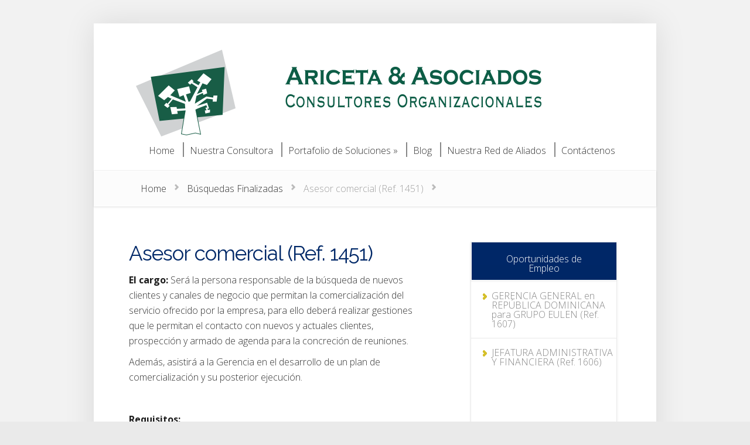

--- FILE ---
content_type: text/html; charset=UTF-8
request_url: https://www.aricetaconsultores.com/asistente-de-gerencia-comercial-ref-1451/
body_size: 13531
content:
<!DOCTYPE html>
<!--[if IE 6]>
<html id="ie6" lang="es">
<![endif]-->
<!--[if IE 7]>
<html id="ie7" lang="es">
<![endif]-->
<!--[if IE 8]>
<html id="ie8" lang="es">
<![endif]-->
<!--[if !(IE 6) | !(IE 7) | !(IE 8)  ]><!-->
<html lang="es">
<!--<![endif]-->
<head>
	<!-- Google Tag Manager -->
<script>(function(w,d,s,l,i){w[l]=w[l]||[];w[l].push({'gtm.start':
new Date().getTime(),event:'gtm.js'});var f=d.getElementsByTagName(s)[0],
j=d.createElement(s),dl=l!='dataLayer'?'&l='+l:'';j.async=true;j.src=
'https://www.googletagmanager.com/gtm.js?id='+i+dl;f.parentNode.insertBefore(j,f);
})(window,document,'script','dataLayer','GTM-TNC8FX9');</script>
<!-- End Google Tag Manager -->
	<meta charset="UTF-8" />
	<title>Asesor comercial (Ref. 1451) | Ariceta &amp; Asociados</title>
			
	
	<link rel="pingback" href="https://www.aricetaconsultores.com/xmlrpc.php" />

		<!--[if lt IE 9]>
		<script src="https://www.aricetaconsultores.com/wp-content/themes/Foxy/js/html5.js" type="text/javascript"></script>
	<![endif]-->

	<script type="text/javascript">
		document.documentElement.className = 'js';
	</script>

	<meta name='robots' content='max-image-preview:large' />
<link rel='dns-prefetch' href='//fonts.googleapis.com' />
<link rel="alternate" type="application/rss+xml" title="Ariceta &amp; Asociados &raquo; Feed" href="https://www.aricetaconsultores.com/feed/" />
<link rel="alternate" type="application/rss+xml" title="Ariceta &amp; Asociados &raquo; Feed de los comentarios" href="https://www.aricetaconsultores.com/comments/feed/" />
<link rel="alternate" type="application/rss+xml" title="Ariceta &amp; Asociados &raquo; Comentario Asesor comercial (Ref. 1451) del feed" href="https://www.aricetaconsultores.com/asistente-de-gerencia-comercial-ref-1451/feed/" />
<script type="text/javascript">
/* <![CDATA[ */
window._wpemojiSettings = {"baseUrl":"https:\/\/s.w.org\/images\/core\/emoji\/15.0.3\/72x72\/","ext":".png","svgUrl":"https:\/\/s.w.org\/images\/core\/emoji\/15.0.3\/svg\/","svgExt":".svg","source":{"concatemoji":"https:\/\/www.aricetaconsultores.com\/wp-includes\/js\/wp-emoji-release.min.js?ver=6.5.7"}};
/*! This file is auto-generated */
!function(i,n){var o,s,e;function c(e){try{var t={supportTests:e,timestamp:(new Date).valueOf()};sessionStorage.setItem(o,JSON.stringify(t))}catch(e){}}function p(e,t,n){e.clearRect(0,0,e.canvas.width,e.canvas.height),e.fillText(t,0,0);var t=new Uint32Array(e.getImageData(0,0,e.canvas.width,e.canvas.height).data),r=(e.clearRect(0,0,e.canvas.width,e.canvas.height),e.fillText(n,0,0),new Uint32Array(e.getImageData(0,0,e.canvas.width,e.canvas.height).data));return t.every(function(e,t){return e===r[t]})}function u(e,t,n){switch(t){case"flag":return n(e,"\ud83c\udff3\ufe0f\u200d\u26a7\ufe0f","\ud83c\udff3\ufe0f\u200b\u26a7\ufe0f")?!1:!n(e,"\ud83c\uddfa\ud83c\uddf3","\ud83c\uddfa\u200b\ud83c\uddf3")&&!n(e,"\ud83c\udff4\udb40\udc67\udb40\udc62\udb40\udc65\udb40\udc6e\udb40\udc67\udb40\udc7f","\ud83c\udff4\u200b\udb40\udc67\u200b\udb40\udc62\u200b\udb40\udc65\u200b\udb40\udc6e\u200b\udb40\udc67\u200b\udb40\udc7f");case"emoji":return!n(e,"\ud83d\udc26\u200d\u2b1b","\ud83d\udc26\u200b\u2b1b")}return!1}function f(e,t,n){var r="undefined"!=typeof WorkerGlobalScope&&self instanceof WorkerGlobalScope?new OffscreenCanvas(300,150):i.createElement("canvas"),a=r.getContext("2d",{willReadFrequently:!0}),o=(a.textBaseline="top",a.font="600 32px Arial",{});return e.forEach(function(e){o[e]=t(a,e,n)}),o}function t(e){var t=i.createElement("script");t.src=e,t.defer=!0,i.head.appendChild(t)}"undefined"!=typeof Promise&&(o="wpEmojiSettingsSupports",s=["flag","emoji"],n.supports={everything:!0,everythingExceptFlag:!0},e=new Promise(function(e){i.addEventListener("DOMContentLoaded",e,{once:!0})}),new Promise(function(t){var n=function(){try{var e=JSON.parse(sessionStorage.getItem(o));if("object"==typeof e&&"number"==typeof e.timestamp&&(new Date).valueOf()<e.timestamp+604800&&"object"==typeof e.supportTests)return e.supportTests}catch(e){}return null}();if(!n){if("undefined"!=typeof Worker&&"undefined"!=typeof OffscreenCanvas&&"undefined"!=typeof URL&&URL.createObjectURL&&"undefined"!=typeof Blob)try{var e="postMessage("+f.toString()+"("+[JSON.stringify(s),u.toString(),p.toString()].join(",")+"));",r=new Blob([e],{type:"text/javascript"}),a=new Worker(URL.createObjectURL(r),{name:"wpTestEmojiSupports"});return void(a.onmessage=function(e){c(n=e.data),a.terminate(),t(n)})}catch(e){}c(n=f(s,u,p))}t(n)}).then(function(e){for(var t in e)n.supports[t]=e[t],n.supports.everything=n.supports.everything&&n.supports[t],"flag"!==t&&(n.supports.everythingExceptFlag=n.supports.everythingExceptFlag&&n.supports[t]);n.supports.everythingExceptFlag=n.supports.everythingExceptFlag&&!n.supports.flag,n.DOMReady=!1,n.readyCallback=function(){n.DOMReady=!0}}).then(function(){return e}).then(function(){var e;n.supports.everything||(n.readyCallback(),(e=n.source||{}).concatemoji?t(e.concatemoji):e.wpemoji&&e.twemoji&&(t(e.twemoji),t(e.wpemoji)))}))}((window,document),window._wpemojiSettings);
/* ]]> */
</script>
<meta content="Foxy v.2.0" name="generator"/><style id='wp-emoji-styles-inline-css' type='text/css'>

	img.wp-smiley, img.emoji {
		display: inline !important;
		border: none !important;
		box-shadow: none !important;
		height: 1em !important;
		width: 1em !important;
		margin: 0 0.07em !important;
		vertical-align: -0.1em !important;
		background: none !important;
		padding: 0 !important;
	}
</style>
<link rel='stylesheet' id='wp-block-library-css' href='https://www.aricetaconsultores.com/wp-includes/css/dist/block-library/style.min.css?ver=6.5.7' type='text/css' media='all' />
<style id='classic-theme-styles-inline-css' type='text/css'>
/*! This file is auto-generated */
.wp-block-button__link{color:#fff;background-color:#32373c;border-radius:9999px;box-shadow:none;text-decoration:none;padding:calc(.667em + 2px) calc(1.333em + 2px);font-size:1.125em}.wp-block-file__button{background:#32373c;color:#fff;text-decoration:none}
</style>
<style id='global-styles-inline-css' type='text/css'>
body{--wp--preset--color--black: #000000;--wp--preset--color--cyan-bluish-gray: #abb8c3;--wp--preset--color--white: #ffffff;--wp--preset--color--pale-pink: #f78da7;--wp--preset--color--vivid-red: #cf2e2e;--wp--preset--color--luminous-vivid-orange: #ff6900;--wp--preset--color--luminous-vivid-amber: #fcb900;--wp--preset--color--light-green-cyan: #7bdcb5;--wp--preset--color--vivid-green-cyan: #00d084;--wp--preset--color--pale-cyan-blue: #8ed1fc;--wp--preset--color--vivid-cyan-blue: #0693e3;--wp--preset--color--vivid-purple: #9b51e0;--wp--preset--gradient--vivid-cyan-blue-to-vivid-purple: linear-gradient(135deg,rgba(6,147,227,1) 0%,rgb(155,81,224) 100%);--wp--preset--gradient--light-green-cyan-to-vivid-green-cyan: linear-gradient(135deg,rgb(122,220,180) 0%,rgb(0,208,130) 100%);--wp--preset--gradient--luminous-vivid-amber-to-luminous-vivid-orange: linear-gradient(135deg,rgba(252,185,0,1) 0%,rgba(255,105,0,1) 100%);--wp--preset--gradient--luminous-vivid-orange-to-vivid-red: linear-gradient(135deg,rgba(255,105,0,1) 0%,rgb(207,46,46) 100%);--wp--preset--gradient--very-light-gray-to-cyan-bluish-gray: linear-gradient(135deg,rgb(238,238,238) 0%,rgb(169,184,195) 100%);--wp--preset--gradient--cool-to-warm-spectrum: linear-gradient(135deg,rgb(74,234,220) 0%,rgb(151,120,209) 20%,rgb(207,42,186) 40%,rgb(238,44,130) 60%,rgb(251,105,98) 80%,rgb(254,248,76) 100%);--wp--preset--gradient--blush-light-purple: linear-gradient(135deg,rgb(255,206,236) 0%,rgb(152,150,240) 100%);--wp--preset--gradient--blush-bordeaux: linear-gradient(135deg,rgb(254,205,165) 0%,rgb(254,45,45) 50%,rgb(107,0,62) 100%);--wp--preset--gradient--luminous-dusk: linear-gradient(135deg,rgb(255,203,112) 0%,rgb(199,81,192) 50%,rgb(65,88,208) 100%);--wp--preset--gradient--pale-ocean: linear-gradient(135deg,rgb(255,245,203) 0%,rgb(182,227,212) 50%,rgb(51,167,181) 100%);--wp--preset--gradient--electric-grass: linear-gradient(135deg,rgb(202,248,128) 0%,rgb(113,206,126) 100%);--wp--preset--gradient--midnight: linear-gradient(135deg,rgb(2,3,129) 0%,rgb(40,116,252) 100%);--wp--preset--font-size--small: 13px;--wp--preset--font-size--medium: 20px;--wp--preset--font-size--large: 36px;--wp--preset--font-size--x-large: 42px;--wp--preset--spacing--20: 0.44rem;--wp--preset--spacing--30: 0.67rem;--wp--preset--spacing--40: 1rem;--wp--preset--spacing--50: 1.5rem;--wp--preset--spacing--60: 2.25rem;--wp--preset--spacing--70: 3.38rem;--wp--preset--spacing--80: 5.06rem;--wp--preset--shadow--natural: 6px 6px 9px rgba(0, 0, 0, 0.2);--wp--preset--shadow--deep: 12px 12px 50px rgba(0, 0, 0, 0.4);--wp--preset--shadow--sharp: 6px 6px 0px rgba(0, 0, 0, 0.2);--wp--preset--shadow--outlined: 6px 6px 0px -3px rgba(255, 255, 255, 1), 6px 6px rgba(0, 0, 0, 1);--wp--preset--shadow--crisp: 6px 6px 0px rgba(0, 0, 0, 1);}:where(.is-layout-flex){gap: 0.5em;}:where(.is-layout-grid){gap: 0.5em;}body .is-layout-flex{display: flex;}body .is-layout-flex{flex-wrap: wrap;align-items: center;}body .is-layout-flex > *{margin: 0;}body .is-layout-grid{display: grid;}body .is-layout-grid > *{margin: 0;}:where(.wp-block-columns.is-layout-flex){gap: 2em;}:where(.wp-block-columns.is-layout-grid){gap: 2em;}:where(.wp-block-post-template.is-layout-flex){gap: 1.25em;}:where(.wp-block-post-template.is-layout-grid){gap: 1.25em;}.has-black-color{color: var(--wp--preset--color--black) !important;}.has-cyan-bluish-gray-color{color: var(--wp--preset--color--cyan-bluish-gray) !important;}.has-white-color{color: var(--wp--preset--color--white) !important;}.has-pale-pink-color{color: var(--wp--preset--color--pale-pink) !important;}.has-vivid-red-color{color: var(--wp--preset--color--vivid-red) !important;}.has-luminous-vivid-orange-color{color: var(--wp--preset--color--luminous-vivid-orange) !important;}.has-luminous-vivid-amber-color{color: var(--wp--preset--color--luminous-vivid-amber) !important;}.has-light-green-cyan-color{color: var(--wp--preset--color--light-green-cyan) !important;}.has-vivid-green-cyan-color{color: var(--wp--preset--color--vivid-green-cyan) !important;}.has-pale-cyan-blue-color{color: var(--wp--preset--color--pale-cyan-blue) !important;}.has-vivid-cyan-blue-color{color: var(--wp--preset--color--vivid-cyan-blue) !important;}.has-vivid-purple-color{color: var(--wp--preset--color--vivid-purple) !important;}.has-black-background-color{background-color: var(--wp--preset--color--black) !important;}.has-cyan-bluish-gray-background-color{background-color: var(--wp--preset--color--cyan-bluish-gray) !important;}.has-white-background-color{background-color: var(--wp--preset--color--white) !important;}.has-pale-pink-background-color{background-color: var(--wp--preset--color--pale-pink) !important;}.has-vivid-red-background-color{background-color: var(--wp--preset--color--vivid-red) !important;}.has-luminous-vivid-orange-background-color{background-color: var(--wp--preset--color--luminous-vivid-orange) !important;}.has-luminous-vivid-amber-background-color{background-color: var(--wp--preset--color--luminous-vivid-amber) !important;}.has-light-green-cyan-background-color{background-color: var(--wp--preset--color--light-green-cyan) !important;}.has-vivid-green-cyan-background-color{background-color: var(--wp--preset--color--vivid-green-cyan) !important;}.has-pale-cyan-blue-background-color{background-color: var(--wp--preset--color--pale-cyan-blue) !important;}.has-vivid-cyan-blue-background-color{background-color: var(--wp--preset--color--vivid-cyan-blue) !important;}.has-vivid-purple-background-color{background-color: var(--wp--preset--color--vivid-purple) !important;}.has-black-border-color{border-color: var(--wp--preset--color--black) !important;}.has-cyan-bluish-gray-border-color{border-color: var(--wp--preset--color--cyan-bluish-gray) !important;}.has-white-border-color{border-color: var(--wp--preset--color--white) !important;}.has-pale-pink-border-color{border-color: var(--wp--preset--color--pale-pink) !important;}.has-vivid-red-border-color{border-color: var(--wp--preset--color--vivid-red) !important;}.has-luminous-vivid-orange-border-color{border-color: var(--wp--preset--color--luminous-vivid-orange) !important;}.has-luminous-vivid-amber-border-color{border-color: var(--wp--preset--color--luminous-vivid-amber) !important;}.has-light-green-cyan-border-color{border-color: var(--wp--preset--color--light-green-cyan) !important;}.has-vivid-green-cyan-border-color{border-color: var(--wp--preset--color--vivid-green-cyan) !important;}.has-pale-cyan-blue-border-color{border-color: var(--wp--preset--color--pale-cyan-blue) !important;}.has-vivid-cyan-blue-border-color{border-color: var(--wp--preset--color--vivid-cyan-blue) !important;}.has-vivid-purple-border-color{border-color: var(--wp--preset--color--vivid-purple) !important;}.has-vivid-cyan-blue-to-vivid-purple-gradient-background{background: var(--wp--preset--gradient--vivid-cyan-blue-to-vivid-purple) !important;}.has-light-green-cyan-to-vivid-green-cyan-gradient-background{background: var(--wp--preset--gradient--light-green-cyan-to-vivid-green-cyan) !important;}.has-luminous-vivid-amber-to-luminous-vivid-orange-gradient-background{background: var(--wp--preset--gradient--luminous-vivid-amber-to-luminous-vivid-orange) !important;}.has-luminous-vivid-orange-to-vivid-red-gradient-background{background: var(--wp--preset--gradient--luminous-vivid-orange-to-vivid-red) !important;}.has-very-light-gray-to-cyan-bluish-gray-gradient-background{background: var(--wp--preset--gradient--very-light-gray-to-cyan-bluish-gray) !important;}.has-cool-to-warm-spectrum-gradient-background{background: var(--wp--preset--gradient--cool-to-warm-spectrum) !important;}.has-blush-light-purple-gradient-background{background: var(--wp--preset--gradient--blush-light-purple) !important;}.has-blush-bordeaux-gradient-background{background: var(--wp--preset--gradient--blush-bordeaux) !important;}.has-luminous-dusk-gradient-background{background: var(--wp--preset--gradient--luminous-dusk) !important;}.has-pale-ocean-gradient-background{background: var(--wp--preset--gradient--pale-ocean) !important;}.has-electric-grass-gradient-background{background: var(--wp--preset--gradient--electric-grass) !important;}.has-midnight-gradient-background{background: var(--wp--preset--gradient--midnight) !important;}.has-small-font-size{font-size: var(--wp--preset--font-size--small) !important;}.has-medium-font-size{font-size: var(--wp--preset--font-size--medium) !important;}.has-large-font-size{font-size: var(--wp--preset--font-size--large) !important;}.has-x-large-font-size{font-size: var(--wp--preset--font-size--x-large) !important;}
.wp-block-navigation a:where(:not(.wp-element-button)){color: inherit;}
:where(.wp-block-post-template.is-layout-flex){gap: 1.25em;}:where(.wp-block-post-template.is-layout-grid){gap: 1.25em;}
:where(.wp-block-columns.is-layout-flex){gap: 2em;}:where(.wp-block-columns.is-layout-grid){gap: 2em;}
.wp-block-pullquote{font-size: 1.5em;line-height: 1.6;}
</style>
<link rel='stylesheet' id='responsiveslides-css' href='https://www.aricetaconsultores.com/wp-content/plugins/simple-responsive-slider/assets/css/responsiveslides.css?ver=6.5.7' type='text/css' media='all' />
<link rel='stylesheet' id='colorbox-css' href='https://www.aricetaconsultores.com/wp-content/plugins/simple-colorbox/themes/theme1/colorbox.css?ver=6.5.7' type='text/css' media='screen' />
<link rel='stylesheet' id='foxy-fonts-open-sans-css' href='https://fonts.googleapis.com/css?family=Open+Sans:300italic,700italic,800italic,400,300,700,800&#038;subset=latin,latin-ext' type='text/css' media='all' />
<link rel='stylesheet' id='foxy-fonts-raleway-css' href='https://fonts.googleapis.com/css?family=Raleway:400,100&#038;subset=latin' type='text/css' media='all' />
<link rel='stylesheet' id='foxy-style-css' href='https://www.aricetaconsultores.com/wp-content/themes/Foxy/style.css?ver=6.5.7' type='text/css' media='all' />
<link rel='stylesheet' id='et-shortcodes-css-css' href='https://www.aricetaconsultores.com/wp-content/themes/Foxy/epanel/shortcodes/css/shortcodes.css?ver=3.0' type='text/css' media='all' />
<link rel='stylesheet' id='et-shortcodes-responsive-css-css' href='https://www.aricetaconsultores.com/wp-content/themes/Foxy/epanel/shortcodes/css/shortcodes_responsive.css?ver=3.0' type='text/css' media='all' />
<link rel='stylesheet' id='fancybox-css' href='https://www.aricetaconsultores.com/wp-content/themes/Foxy/epanel/page_templates/js/fancybox/jquery.fancybox-1.3.4.css?ver=1.3.4' type='text/css' media='screen' />
<link rel='stylesheet' id='et_page_templates-css' href='https://www.aricetaconsultores.com/wp-content/themes/Foxy/epanel/page_templates/page_templates.css?ver=1.8' type='text/css' media='screen' />
<script type="text/javascript" src="https://www.aricetaconsultores.com/wp-content/plugins/jquery-updater/js/jquery-3.7.1.min.js?ver=3.7.1" id="jquery-core-js"></script>
<script type="text/javascript" src="https://www.aricetaconsultores.com/wp-content/plugins/jquery-updater/js/jquery-migrate-3.4.1.min.js?ver=3.4.1" id="jquery-migrate-js"></script>
<script type="text/javascript" src="https://www.aricetaconsultores.com/wp-content/plugins/simple-responsive-slider/assets/js/responsiveslides.min.js?ver=6.5.7" id="responsiveslides-js"></script>
<script type="text/javascript" src="https://www.aricetaconsultores.com/wp-content/plugins/google-analyticator/external-tracking.min.js?ver=6.5.4" id="ga-external-tracking-js"></script>
<link rel="https://api.w.org/" href="https://www.aricetaconsultores.com/wp-json/" /><link rel="alternate" type="application/json" href="https://www.aricetaconsultores.com/wp-json/wp/v2/posts/1790" /><link rel="EditURI" type="application/rsd+xml" title="RSD" href="https://www.aricetaconsultores.com/xmlrpc.php?rsd" />
<meta name="generator" content="WordPress 6.5.7" />
<link rel="canonical" href="https://www.aricetaconsultores.com/asistente-de-gerencia-comercial-ref-1451/" />
<link rel='shortlink' href='https://www.aricetaconsultores.com/?p=1790' />
<link rel="alternate" type="application/json+oembed" href="https://www.aricetaconsultores.com/wp-json/oembed/1.0/embed?url=https%3A%2F%2Fwww.aricetaconsultores.com%2Fasistente-de-gerencia-comercial-ref-1451%2F" />
<link rel="alternate" type="text/xml+oembed" href="https://www.aricetaconsultores.com/wp-json/oembed/1.0/embed?url=https%3A%2F%2Fwww.aricetaconsultores.com%2Fasistente-de-gerencia-comercial-ref-1451%2F&#038;format=xml" />
	<script type="text/javascript">
	jQuery(document).ready(function($) {
		$(function() {
			$(".rslides").responsiveSlides({
			  auto: true,             // Boolean: Animate automatically, true or false
			  speed: 800,            // Integer: Speed of the transition, in milliseconds
			  timeout: 3500,          // Integer: Time between slide transitions, in milliseconds
			  pager: false,           // Boolean: Show pager, true or false
			  nav: false,             // Boolean: Show navigation, true or false
			  random: true,          // Boolean: Randomize the order of the slides, true or false
			  pause: false,           // Boolean: Pause on hover, true or false
			  pauseControls: false,    // Boolean: Pause when hovering controls, true or false
			  prevText: "Ant",   // String: Text for the "previous" button
			  nextText: "Sig",       // String: Text for the "next" button
			  maxwidth: "1000",           // Integer: Max-width of the slideshow, in pixels
			  navContainer: "",       // Selector: Where controls should be appended to, default is after the 'ul'
			  manualControls: "",     // Selector: Declare custom pager navigation
			  namespace: "rslides",   // String: Change the default namespace used
			  before: function(){},   // Function: Before callback
			  after: function(){}     // Function: After callback
			});
		});
	 });
	</script>
	
<!-- Simple Colorbox Plugin v1.6.1 by Ryan Hellyer ... https://geek.hellyer.kiwi/products/simple-colorbox/ -->
		<style>
			a { color: #4bb6f5; }
			body { color: #878787; }

			#featured { background-color: #f7a13c; }

			#featured { -webkit-box-shadow: inset 0 0 250px #bd3905; -moz-box-shadow: inset 0 0 250px #bd3905; box-shadow: inset 0 0 250px #bd3905; }

			#top-navigation > ul > li.sfHover > a, #top-navigation > ul > li > a:hover, .mobile_nav, #home-tab-area > ul > li.home-tab-active, #footer-bottom li a:hover, .et-product:hover .et-price-button, .et-products li:hover .et-price-button, #callout { background-color: #002868; }
			@media only screen and (max-width: 767px){
				#callout > strong { background-color: #002868; }
			}
			#top-navigation > ul > li.sfHover > a, #top-navigation > ul > li > a:hover, #home-tab-area > ul > li.home-tab-active, #footer-bottom li a:hover, .mobile_nav, #callout { -moz-box-shadow: inset 0 0 30px #002868; -webkit-box-shadow: inset 0 0 30px #002868; box-shadow: inset 0 0 30px #002868; }

			#progress-time { background-color: #145d47; }
			#home-tab-area > ul, .widget h4.widgettitle { border-bottom: 5px solid #002868; }

				</style>
	<link rel="shortcut icon" href="https://www.aricetaconsultores.com/wp-content/uploads/2014/07/favicon.png" /><meta name="viewport" content="width=device-width, initial-scale=1.0, maximum-scale=1.0, user-scalable=0" /><meta name="generator" content="Powered by WPBakery Page Builder - drag and drop page builder for WordPress."/>
<!--[if lte IE 9]><link rel="stylesheet" type="text/css" href="https://www.aricetaconsultores.com/wp-content/plugins/js_composer/assets/css/vc_lte_ie9.min.css" media="screen"><![endif]--><!-- Google Analytics Tracking by Google Analyticator 6.5.4: http://www.videousermanuals.com/google-analyticator/ -->
<script type="text/javascript">
    var analyticsFileTypes = [''];
    var analyticsSnippet = 'enabled';
    var analyticsEventTracking = 'enabled';
</script>
<script type="text/javascript">
	var _gaq = _gaq || [];
  
	_gaq.push(['_setAccount', 'UA-45962920-11']);
    _gaq.push(['_addDevId', 'i9k95']); // Google Analyticator App ID with Google
	_gaq.push(['_trackPageview']);

	(function() {
		var ga = document.createElement('script'); ga.type = 'text/javascript'; ga.async = true;
		                ga.src = ('https:' == document.location.protocol ? 'https://ssl' : 'http://www') + '.google-analytics.com/ga.js';
		                var s = document.getElementsByTagName('script')[0]; s.parentNode.insertBefore(ga, s);
	})();
</script>
<noscript><style type="text/css"> .wpb_animate_when_almost_visible { opacity: 1; }</style></noscript></head>
<body class="post-template-default single single-post postid-1790 single-format-standard chrome et_includes_sidebar wpb-js-composer js-comp-ver-5.5.2 vc_responsive">
	<!-- Google Tag Manager (noscript) -->
<noscript><iframe src="https://www.googletagmanager.com/ns.html?id=GTM-TNC8FX9"
height="0" width="0" style="display:none;visibility:hidden"></iframe></noscript>
<!-- End Google Tag Manager (noscript) -->
	<div id="body-area">
		<div class="container">
			<header id="main-header" class="clearfix">
								<a href="https://www.aricetaconsultores.com/"><img src="https://www.aricetaconsultores.com/wp-content/uploads/2014/03/logo1.png" alt="Ariceta &amp; Asociados" id="logo"/></a>
				<!-- <p id="slogan">Consultores Organizacionales</p> -->
				<p><img src="https://www.aricetaconsultores.com/wp-content/uploads/2014/03/logo2.png"></p>
				<nav id="top-navigation">
				<ul id="menu-principal" class="nav"><li id="menu-item-734" class="menu-item menu-item-type-custom menu-item-object-custom menu-item-home menu-item-734"><a href="https://www.aricetaconsultores.com//">Home</a></li>
<li id="menu-item-742" class="menu-item menu-item-type-post_type menu-item-object-page menu-item-742"><a href="https://www.aricetaconsultores.com/nuestra-consultora/">Nuestra Consultora</a></li>
<li id="menu-item-804" class="menu-item menu-item-type-custom menu-item-object-custom menu-item-has-children menu-item-804"><a href="#">Portafolio de Soluciones</a>
<ul class="sub-menu">
	<li id="menu-item-794" class="menu-item menu-item-type-post_type menu-item-object-page menu-item-794"><a href="https://www.aricetaconsultores.com/portafolio-de-soluciones/consultoria-organizacional-y-de-gestion-humana/">Consultoría Organizacional y de Gestión Humana.</a></li>
	<li id="menu-item-793" class="menu-item menu-item-type-post_type menu-item-object-page menu-item-793"><a href="https://www.aricetaconsultores.com/portafolio-de-soluciones/formacion-y-desarrollo-de-habilidades-y-competencias-gerenciales-y-de-los-colaboradores/">Formación y Desarrollo de Habilidades y Competencias Gerenciales y de los Colaboradores.</a></li>
	<li id="menu-item-971" class="menu-item menu-item-type-custom menu-item-object-custom menu-item-971"><a href="https://www.aricetaconsultores.com//portafolio-de-soluciones/conferencias/">Conferencias</a></li>
	<li id="menu-item-792" class="menu-item menu-item-type-post_type menu-item-object-page menu-item-792"><a href="https://www.aricetaconsultores.com/portafolio-de-soluciones/seleccion-de-personas-y-head-hunting/">Selección de Personas y Head Hunting</a></li>
	<li id="menu-item-791" class="menu-item menu-item-type-post_type menu-item-object-page menu-item-791"><a href="https://www.aricetaconsultores.com/portafolio-de-soluciones/selfcoaching/">Selfcoaching ®</a></li>
</ul>
</li>
<li id="menu-item-736" class="menu-item menu-item-type-taxonomy menu-item-object-category menu-item-736"><a href="https://www.aricetaconsultores.com/blog/">Blog</a></li>
<li id="menu-item-743" class="menu-item menu-item-type-post_type menu-item-object-page menu-item-743"><a href="https://www.aricetaconsultores.com/nuestra-red-de-aliados/">Nuestra Red de Aliados</a></li>
<li id="menu-item-735" class="menu-item menu-item-type-post_type menu-item-object-page menu-item-735"><a href="https://www.aricetaconsultores.com/contactenos/">Contáctenos</a></li>
</ul>				</nav>

				<div id="et_mobile_nav_menu"><a href="#" class="mobile_nav closed">Menú Principal</a></div>			</header> <!-- #main-header -->


<div id="breadcrumbs">
					<a href="https://www.aricetaconsultores.com" class="breadcrumbs_home">Home</a> <span class="raquo">&raquo;</span>

								<a href="https://www.aricetaconsultores.com/busquedas-finalizadas/">Búsquedas Finalizadas</a> <span class="raquo">&raquo;</span> Asesor comercial (Ref. 1451)					
	<span class="raquo">&raquo;</span>
</div> <!-- #breadcrumbs -->

	<div id="content" class="clearfix">
		<div id="left-area">
			
			
				
<article id="post-1790" class="clearfix post-1790 post type-post status-publish format-standard hentry category-busquedas-finalizadas">
	<div class="entry-content">
		<div class="post-heading">
			<h1>Asesor comercial (Ref. 1451)</h1>
		<p class="meta-info"> By <a href="https://www.aricetaconsultores.com/author/alexandra/" title="Posts by Alexandra" rel="author">Alexandra</a> on Ago 15, 2017 in <a href="https://www.aricetaconsultores.com/busquedas-finalizadas/" rel="category tag">Búsquedas Finalizadas</a> | <span class="comments-number"><a href="https://www.aricetaconsultores.com/asistente-de-gerencia-comercial-ref-1451/#respond">0 comments</a></span></p>		</div> <!-- .post-heading -->
	<p><strong>El cargo:</strong> Será la persona responsable de la búsqueda de nuevos clientes y canales de negocio que permitan la comercialización del servicio ofrecido por la empresa, para ello deberá realizar gestiones que le permitan el contacto con nuevos y actuales clientes, prospección y armado de agenda para la concreción de reuniones.</p>
<p>Además, asistirá a la Gerencia en el desarrollo de un plan de comercialización y su posterior ejecución.</p>
<p>&nbsp;</p>
<p><strong>Requisitos: </strong></p>
<p><strong> </strong></p>
<ul>
<li>Licenciatura en Administración / Carreras de comercialización o afines, finalizadas o próximas a finalizar, no excluyente.</li>
<li>Buen manejo de PC.</li>
<li>Se valoran conocimientos en logística.</li>
<li>Se valora manejo de idioma inglés en nivel intermedio.</li>
<li>Experiencia probada y excluyente en cargos que impliquen responsabilidad por ventas y gestión comercial.</li>
</ul>
<p>&nbsp;</p>
<p>La búsqueda se orienta a personas inquietas, con capacidad de trabajo en equipo y buen nivel de comunicación; iniciativa, proactividad para generar nuevos contactos y orientación a resultados a fin de alcanzar los objetivos proyectados por la empresa.</p>
<p>Se ofrece ingresar a una empresa en franco crecimiento con posibilidades de desarrollo profesional.</p>
<p>&nbsp;</p>
<p>&nbsp;</p>
		</div> <!-- .entry-content -->
</article> <!-- end .entry-post-->
				<!-- You can start editing here. -->

<section id="comment-wrap">
		   <div id="comment-section" class="nocomments">
		  			 <!-- If comments are open, but there are no comments. -->

		  	   </div>
					<div id="respond" class="comment-respond">
		<h3 id="reply-title" class="comment-reply-title"><span>Deja un comentario</span> <small><a rel="nofollow" id="cancel-comment-reply-link" href="/asistente-de-gerencia-comercial-ref-1451/#respond" style="display:none;">Cancelar la respuesta</a></small></h3><form action="https://www.aricetaconsultores.com/wp-comments-post.php" method="post" id="commentform" class="comment-form"><p class="comment-notes"><span id="email-notes">Tu dirección de correo electrónico no será publicada.</span> <span class="required-field-message">Los campos obligatorios están marcados con <span class="required">*</span></span></p><p class="comment-form-comment"><label for="comment">Comentario <span class="required">*</span></label> <textarea id="comment" name="comment" cols="45" rows="8" maxlength="65525" required="required"></textarea></p><p class="comment-form-author"><label for="author">Nombre <span class="required">*</span></label> <input id="author" name="author" type="text" value="" size="30" maxlength="245" autocomplete="name" required="required" /></p>
<p class="comment-form-email"><label for="email">Correo electrónico <span class="required">*</span></label> <input id="email" name="email" type="text" value="" size="30" maxlength="100" aria-describedby="email-notes" autocomplete="email" required="required" /></p>
<p class="comment-form-url"><label for="url">Web</label> <input id="url" name="url" type="text" value="" size="30" maxlength="200" autocomplete="url" /></p>
<p class="comment-form-cookies-consent"><input id="wp-comment-cookies-consent" name="wp-comment-cookies-consent" type="checkbox" value="yes" /> <label for="wp-comment-cookies-consent">Guarda mi nombre, correo electrónico y web en este navegador para la próxima vez que comente.</label></p>
<p class="form-submit"><input name="submit" type="submit" id="submit" class="submit" value="Enviar Comentario" /> <input type='hidden' name='comment_post_ID' value='1790' id='comment_post_ID' />
<input type='hidden' name='comment_parent' id='comment_parent' value='0' />
</p><p style="display: none;"><input type="hidden" id="akismet_comment_nonce" name="akismet_comment_nonce" value="628a799041" /></p><p style="display: none !important;" class="akismet-fields-container" data-prefix="ak_"><label>&#916;<textarea name="ak_hp_textarea" cols="45" rows="8" maxlength="100"></textarea></label><input type="hidden" id="ak_js_1" name="ak_js" value="130"/><script>document.getElementById( "ak_js_1" ).setAttribute( "value", ( new Date() ).getTime() );</script></p></form>	</div><!-- #respond -->
		
</section>
			
			
			 		
		</div> <!-- #left-area -->

		
		<div id="sidebar">
	<ul>
   		<div id="recent-posts-3" class="widget widget_recent_entries">
   			<a href="https://www.aricetaconsultores.com/category/oportunidades-laborales/"><h4 class="widgettitle">Oportunidades de Empleo</h4></a>	
    			<ul>
	  					    				<li>
	    					<a href="https://www.aricetaconsultores.com/gerencia-general-en-republica-dominicana-para-grupo-eulen-ref-1607/" title="GERENCIA GENERAL en REPÚBLICA DOMINICANA para GRUPO EULEN (Ref. 1607)">GERENCIA GENERAL en REPÚBLICA DOMINICANA para GRUPO EULEN (Ref. 1607)</a>
	  					</li>
 	  					    				<li>
	    					<a href="https://www.aricetaconsultores.com/jefatura-administrativa-y-financiera-ref-1606/" title="JEFATURA ADMINISTRATIVA Y FINANCIERA (Ref. 1606)">JEFATURA ADMINISTRATIVA Y FINANCIERA (Ref. 1606)</a>
	  					</li>
 	  								</ul>
		</div> <!-- end .widget --> 
  	</ul>
</div><div class="sidebar-busquedas-finalizadas" id="sidebar">
	<ul>
   		<div id="recent-posts-3" class="widget widget_recent_entries">
   			<a href="https://www.aricetaconsultores.com/category/busquedas-finalizadas/"><h4 class="widgettitle">Búsquedas Finalizadas</h4></a>	
    			<ul>
    					    				<li>
	    					<a href="https://www.aricetaconsultores.com/commercial-planning-analyst-ref-1604/" title="COMMERCIAL PLANNING ANALYST (Ref. 1604)">COMMERCIAL PLANNING ANALYST (Ref. 1604)</a>
	  					</li>
 	  					    				<li>
	    					<a href="https://www.aricetaconsultores.com/jefatura-comercial-ref-1603/" title="JEFATURA COMERCIAL (Ref. 1603)">JEFATURA COMERCIAL (Ref. 1603)</a>
	  					</li>
 	  					    				<li>
	    					<a href="https://www.aricetaconsultores.com/gerencia-financiera-ref-1600/" title="GERENCIA FINANCIERA (Ref. 1600)">GERENCIA FINANCIERA (Ref. 1600)</a>
	  					</li>
 	  					    				<li>
	    					<a href="https://www.aricetaconsultores.com/analista-de-riesgos-ref-1594/" title="ANALISTA DE RIESGOS (Ref. 1594)">ANALISTA DE RIESGOS (Ref. 1594)</a>
	  					</li>
 	  					    				<li>
	    					<a href="https://www.aricetaconsultores.com/chief-commercial-officer-cco-ref-1591/" title="CHIEF COMMERCIAL OFFICER &#8211; CCO (Ref. 1591)">CHIEF COMMERCIAL OFFICER &#8211; CCO (Ref. 1591)</a>
	  					</li>
 	  					    				<li>
	    					<a href="https://www.aricetaconsultores.com/asistente-de-marketing-ref-1578/" title="ASISTENTE DE MARKETING (Ref. 1578)">ASISTENTE DE MARKETING (Ref. 1578)</a>
	  					</li>
 	  					    				<li>
	    					<a href="https://www.aricetaconsultores.com/analista-planificador-de-inventario-ref-1577/" title="ANALISTA PLANIFICADOR DE INVENTARIO (Ref. 1577)">ANALISTA PLANIFICADOR DE INVENTARIO (Ref. 1577)</a>
	  					</li>
 	  					    				<li>
	    					<a href="https://www.aricetaconsultores.com/gerencia-de-compras-ref-1576/" title="GERENCIA DE COMPRAS (Ref. 1576)">GERENCIA DE COMPRAS (Ref. 1576)</a>
	  					</li>
 	  					    				<li>
	    					<a href="https://www.aricetaconsultores.com/analista-de-recursos-humanos-ref-1575/" title="ANALISTA DE RECURSOS HUMANOS (Ref. 1575)">ANALISTA DE RECURSOS HUMANOS (Ref. 1575)</a>
	  					</li>
 	  					    				<li>
	    					<a href="https://www.aricetaconsultores.com/responsable-de-administracion-ref-1571/" title="Responsable de Administración (Ref. 1571)">Responsable de Administración (Ref. 1571)</a>
	  					</li>
 	  								</ul>
		</div> <!-- end .widget --> 
  	</ul>
</div>
	</div> <!-- #content -->

		</div> <!-- .container -->
	</div> <!-- #body-area -->

	<div id="footer-area">
		<div class="container">
			
<footer id="main-footer">
	<div id="footer-widgets" class="clearfix">
<div class="footer-widget"><div id="text-2" class="fwidget widget_text">			<div class="textwidget"><p><a><img src="https://www.aricetaconsultores.com/wp-content/uploads/2014/04/pie-ariceta.png" style="width: 290px; margin-top: -25px;"></a></p>
<p class="titulo">OFICINA CENTRAL</p>
<p>Lieja 7179 Oficina 1, Carrasco<br />
C.P. 11500<br />
Montevideo - Uruguay<br />
<a href="mailto:uruguay@aricetaconsultores.com.uy">uruguay@aricetaconsultores.com.uy</a><br />
Teléfono y WhatsApp: <a href="tel:+59894356625">(+598) 94 356625</a></p>
</div>
		</div> <!-- end .fwidget --></div> <!-- end .footer-widget --><div class="footer-widget"><div id="text-3" class="fwidget widget_text">			<div class="textwidget"><p><a href="/nuestra-consultora/"></p>
<p class="titulo">NUESTRA CONSULTORA</p>
<p></a></p>
<p><a href="/nuestra-consultora/">Historia</a></p>
<p><a href="/nuestra-consultora/">Misión - Visión - Objetivos</a></p>
<p><a href="/nuestra-consultora/">Principios</a></p>
</div>
		</div> <!-- end .fwidget --></div> <!-- end .footer-widget --><div class="footer-widget"><div id="text-5" class="fwidget widget_text">			<div class="textwidget"><p class="titulo">PORTAFOLIO DE SOLUCIONES</p>
<p><a href="/portafolio-de-soluciones/consultoria-organizacional-y-de-gestion-humana/">Consultoría Organizacional y de Gestión Humana</a></p>
<p><a href="/portafolio-de-soluciones/formacion-y-desarrollo-de-habilidades-y-competencias-gerenciales-y-de-los-colaboradores/">Formación y Desarrollo de Habilidades y Competencias Gerenciales y de los Colaboradores</a></p>
<p><a href="#">Conferencias</a></p>
<p><a href="/portafolio-de-soluciones/seleccion-de-personas-y-head-hunting/">Selección de Personas y Head Hunting</a></p>
<p><a href="/portafolio-de-soluciones/selfcoaching/">Selfcoaching ®</a></p>
</div>
		</div> <!-- end .fwidget --></div> <!-- end .footer-widget --><div class="footer-widget last"><div id="text-6" class="fwidget widget_text">			<div class="textwidget"><p><a href="/category/blog/"></p>
<p class="titulo">BLOG</p>
<p></a></p>
<p><a href="/nuestra-red-de-aliados/"></p>
<p class="titulo">NUESTRA RED DE ALIADOS</p>
<p></a></p>
<p><a href="/contactenos/"></p>
<p class="titulo">CONTACTO</p>
<p></a></p>
</div>
		</div> <!-- end .fwidget --></div> <!-- end .footer-widget -->	</div> <!-- end #footer-widgets -->
</footer> <!-- #main-footer -->
			<div id="footer-bottom" class="clearfix">
			<ul class="bottom-nav">				<li ><a href="https://www.aricetaconsultores.com">Home</a></li>
			<li class="page_item page-item-729"><a href="https://www.aricetaconsultores.com/contactenos/">Contáctenos</a></li>
<li class="page_item page-item-918"><a href="https://www.aricetaconsultores.com/curriculum/">Envío de Curriculum</a></li>
<li class="page_item page-item-738 page_item_has_children"><a href="https://www.aricetaconsultores.com/nuestra-consultora/">Nuestra Consultora</a>
<ul class='children'>
	<li class="page_item page-item-985"><a href="https://www.aricetaconsultores.com/nuestra-consultora/historia/">Historia.</a></li>
	<li class="page_item page-item-987"><a href="https://www.aricetaconsultores.com/nuestra-consultora/mision-vision-objetivos/">Misión &#8211; Visión &#8211; Objetivos.</a></li>
	<li class="page_item page-item-989"><a href="https://www.aricetaconsultores.com/nuestra-consultora/principios/">Principios.</a></li>
</ul>
</li>
<li class="page_item page-item-740"><a href="https://www.aricetaconsultores.com/nuestra-red-de-aliados/">Nuestra Red de Aliados</a></li>
<li class="page_item page-item-754"><a href="https://www.aricetaconsultores.com/objetivos/">Objetivos</a></li>
<li class="page_item page-item-779 page_item_has_children"><a href="https://www.aricetaconsultores.com/portafolio-de-soluciones/">Portafolio de Soluciones</a>
<ul class='children'>
	<li class="page_item page-item-855"><a href="https://www.aricetaconsultores.com/portafolio-de-soluciones/conferencias/">Conferencias.</a></li>
	<li class="page_item page-item-777 page_item_has_children"><a href="https://www.aricetaconsultores.com/portafolio-de-soluciones/consultoria-organizacional-y-de-gestion-humana/">Consultoría Organizacional y de Gestión Humana.</a>
	<ul class='children'>
		<li class="page_item page-item-851"><a href="https://www.aricetaconsultores.com/portafolio-de-soluciones/consultoria-organizacional-y-de-gestion-humana/analisis-del-clima-organizacional/">Análisis del clima organizacional.</a></li>
		<li class="page_item page-item-841"><a href="https://www.aricetaconsultores.com/portafolio-de-soluciones/consultoria-organizacional-y-de-gestion-humana/cliente-incognito-evaluacion-de-habilidades-comerciales-y-de-servicio/">Cliente incógnito &#8211; Evaluación de habilidades comerciales y de servicio.</a></li>
		<li class="page_item page-item-833"><a href="https://www.aricetaconsultores.com/portafolio-de-soluciones/consultoria-organizacional-y-de-gestion-humana/definicion-y-establecimiento-del-modelo-de-tablero-de-mando-o-de-control/">Definición y establecimiento del modelo de tablero de mando o de control.</a></li>
		<li class="page_item page-item-843"><a href="https://www.aricetaconsultores.com/portafolio-de-soluciones/consultoria-organizacional-y-de-gestion-humana/desarrollo-y-fortalecimiento-de-la-cultura-comercial-y-de-servicio/">Desarrollo y Fortalecimiento de la cultura comercial y de servicio.</a></li>
		<li class="page_item page-item-825"><a href="https://www.aricetaconsultores.com/portafolio-de-soluciones/consultoria-organizacional-y-de-gestion-humana/diagnostico-desarrollo-y-fortalecimiento-de-la-cultura-organizacional/">Diagnóstico, desarrollo y fortalecimiento de la cultura organizacional.</a></li>
		<li class="page_item page-item-835"><a href="https://www.aricetaconsultores.com/portafolio-de-soluciones/consultoria-organizacional-y-de-gestion-humana/diseno-y-descripcion-de-cargos-y-perfiles-por-competencias/">Diseño y descripción de cargos y perfiles por competencias.</a></li>
		<li class="page_item page-item-829"><a href="https://www.aricetaconsultores.com/portafolio-de-soluciones/consultoria-organizacional-y-de-gestion-humana/evaluacion-y-diseno-de-estructura-organizacional/">Evaluación y diseño de estructura organizacional.</a></li>
		<li class="page_item page-item-831"><a href="https://www.aricetaconsultores.com/portafolio-de-soluciones/consultoria-organizacional-y-de-gestion-humana/evaluacion-definicion-y-caracterizacion-de-procesos-organizacionales/">Evaluación, definición y caracterización de procesos organizacionales.</a></li>
		<li class="page_item page-item-827"><a href="https://www.aricetaconsultores.com/portafolio-de-soluciones/consultoria-organizacional-y-de-gestion-humana/gerencia-del-cambio-organizacional/">Gerencia del cambio organizacional.</a></li>
		<li class="page_item page-item-837"><a href="https://www.aricetaconsultores.com/portafolio-de-soluciones/consultoria-organizacional-y-de-gestion-humana/gestion-de-la-compensacion-evaluacion-de-cargos-politicas-de-remuneracion-y-estructuras-salariales/">Gestión de la compensación &#8211; Evaluación de cargos, políticas de remuneración y estructuras salariales.</a></li>
		<li class="page_item page-item-845"><a href="https://www.aricetaconsultores.com/portafolio-de-soluciones/consultoria-organizacional-y-de-gestion-humana/implementacion-de-sistemas-de-gestion-por-competencias/">Implementación de sistemas de gestión por competencias. Evaluación de desempeño por competencias y objetivos.</a></li>
		<li class="page_item page-item-849"><a href="https://www.aricetaconsultores.com/portafolio-de-soluciones/consultoria-organizacional-y-de-gestion-humana/planificacion-estrategica-del-talento-humano/">Planificación estratégica del talento humano. Planes de Sucesión y Carrera.</a></li>
		<li class="page_item page-item-839"><a href="https://www.aricetaconsultores.com/portafolio-de-soluciones/consultoria-organizacional-y-de-gestion-humana/racionalizacion-reorganizacion-y-reestructuracion-de-tareas/">Racionalización, reorganización y reestructuración de tareas.</a></li>
	</ul>
</li>
	<li class="page_item page-item-781 page_item_has_children"><a href="https://www.aricetaconsultores.com/portafolio-de-soluciones/formacion-y-desarrollo-de-habilidades-y-competencias-gerenciales-y-de-los-colaboradores/">Formación y Desarrollo de Habilidades y Competencias Gerenciales y de los Colaboradores.</a>
	<ul class='children'>
		<li class="page_item page-item-857"><a href="https://www.aricetaconsultores.com/portafolio-de-soluciones/formacion-y-desarrollo-de-habilidades-y-competencias-gerenciales-y-de-los-colaboradores/talleres-y-seminarios-de-formacion/">Talleres y Seminarios de Formación.</a></li>
	</ul>
</li>
	<li class="page_item page-item-783 page_item_has_children"><a href="https://www.aricetaconsultores.com/portafolio-de-soluciones/seleccion-de-personas-y-head-hunting/">Selección de Personas y Head Hunting</a>
	<ul class='children'>
		<li class="page_item page-item-865"><a href="https://www.aricetaconsultores.com/portafolio-de-soluciones/seleccion-de-personas-y-head-hunting/evaluacion-de-candidatos-para-promociones-internas-dentro-de-las-organizaciones/">Evaluación de candidatos para promociones internas dentro de las organizaciones.</a></li>
		<li class="page_item page-item-867"><a href="https://www.aricetaconsultores.com/portafolio-de-soluciones/seleccion-de-personas-y-head-hunting/head-hunting/">Head Hunting.</a></li>
		<li class="page_item page-item-869"><a href="https://www.aricetaconsultores.com/portafolio-de-soluciones/seleccion-de-personas-y-head-hunting/outplacement-transicion-de-carrera/">Outplacement &#8211; Transición de Carrera.</a></li>
		<li class="page_item page-item-861"><a href="https://www.aricetaconsultores.com/portafolio-de-soluciones/seleccion-de-personas-y-head-hunting/reclutamiento-y-seleccion-de-personas/">Reclutamiento y Selección de Personas.</a></li>
	</ul>
</li>
	<li class="page_item page-item-785"><a href="https://www.aricetaconsultores.com/portafolio-de-soluciones/selfcoaching/">Selfcoaching ®</a></li>
</ul>
</li>
<li class="page_item page-item-758"><a href="https://www.aricetaconsultores.com/talleres-y-seminarios/">Talleres y Seminarios</a></li>
</ul>
				<div id="et-social-icons">
					<a id="youtube" href="#" target="_blank"><img  src="https://www.aricetaconsultores.com/wp-content/uploads/2014/03/youtube.png" alt="youtube"></a>				
				<a href="#" target="_blank"><img src="https://www.aricetaconsultores.com/wp-content/themes/Foxy/images/google.png" alt="Google Plus" /></a><a href="#" target="_blank"><img src="https://www.aricetaconsultores.com/wp-content/themes/Foxy/images/facebook.png" alt="Facebook" /></a>					<a id="linkedin" href="#" target="_blank"><img src="https://www.aricetaconsultores.com/wp-content/uploads/2014/03/linkedin.png" alt="linkedin"></a>
				</div> <!-- #social-icons -->
				<div id="footer-bottom-area" class="container">
					<p id="copyright">Ariceta & Asociados Consultores | <a title="Trepcom Agencia de Marketing Digital" href="https://www.trepcom.com/" target="_blank">Marketing Digital</a>
					</p>
				</div>
			</div> <!-- #footer-bottom -->
		</div> <!-- .container -->
	</div> <!-- #footer-area -->
<!--
	<div id="footer-bottom-area" class="container">
		<p id="copyright"><a href="http://www.trepcom.com">Dise&ntilde;o Web</a></p>
	</div>
-->



<script type="text/javascript">

	var categoria = "Búsquedas Finalizadas"; 
	if (categoria == 'Blog'){

		var url = document.location.href;

		if (! (url =="http://www.aricetaconsultores.com/category/blog/") ){
			$(".post-thumbnail").css("display", "none");
		}

		if (! (url =="http://www.aricetaconsultores.com.uy/category/blog/") ){
			$(".post-thumbnail").css("display", "none");
		}

		$("#comment-wrap").css("display", "block");		

		$(".et_full_width_image .post-heading").css("background", "none");
		$(".et_full_width_image .post-heading").css("margin", "0px 0px 0px -80px");
		$(".et_full_width_image .post-heading").css("padding-top", "0px");

		$("post-heading h1").css("font-size", "35px");
		$("post-heading h1").css("font-weight", "500");
		$("post-heading h1").css("color", "#002868");
		$("post-heading h1").css("line-height", "40px");
		$("post-heading h1").css("letter-spacing", "-1px");

	}
	$('p.logged-in-as').html($('p.logged-in-as').html().replace(/Logged in as/ig, "Logueado como")); 
    $('p.logged-in-as').html($('p.logged-in-as').html().replace(/Log out/ig, "Salir")); 
    $('textarea#comment').html($('textarea#comment').html().replace(/Comment/ig, "")); 
	$('p.comment-form-comment label').html($('p.comment-form-comment label').html().replace(/Comment/ig, "")); 		

</script>

<script src="https://code.jquery.com/jquery-1.9.0.js"></script>
<script src="https://code.jquery.com/jquery-migrate-1.2.1.js"></script>

<script type="text/javascript">
	/*if($.browser.webkit){
		$("#home-tab-area").addClass("chrome");
	}
	else if($.browser.mozilla){
		
		$("#home-tab-area").addClass("mozilla");
	}		*/
</script>

<script type="text/javascript">
	$("#postulate ul li, #desplegable ul li").click(function() {	
		if($("li#"+this.id+" .contenido").css("display")=="none"){
			$("li#"+this.id+" .contenido").fadeIn('slow');
		}
		else{
			$("li#"+this.id+" .contenido").fadeOut('slow');
  		}
	});

	$("#postulate ul li").click(function() {			
  		if($(".contenido").css("display")=="none"){
  			$(".contenido").fadeIn("slow");
  		}
  		else{
  			$(".contenido").fadeOut("slow");
  		}
	});

</script>

<!-- cforms y cforms datepicker -->
<script type="text/javascript">	

	// usamos el campo Nombre para actualizar el calendario, es lo primero que se debería llenar
	$("#cf2_field_1").mouseover(function() {				
		$( "#cf2_field_4" ).datepicker( "option", "yearRange", "1940:2030" );
	});

	//ocultamos la parte de experiencia, si no cuenta con esta
	$("#cf2_field_14-2").click(function() {				
		$("#li-2-15, .cf-fs1, .cf-fs2, .cf-fs3").fadeOut("slow");
	});

	// sino, mostramos
	$("#cf2_field_14-1").click(function() {				
		$("#li-2-15, .cf-fs1, .cf-fs2, .cf-fs3").fadeIn("slow");
	});

	function urlArchivo(){
		var nombre		= $("#cf2_field_1").val();
		nombre 			= nombre.replace(/ /g, "-");
		var apellido1 	= $("#cf2_field_2").val();
		apellido1 		= apellido1.replace(/ /g, "-");
		var apellido2 	= $("#cf2_field_3").val();	
		apellido2		= apellido2.replace(/ /g, "-");
		var extension 	= $("#cf_uploadfile2-13").val();		
		extension 		= extension.split('.').pop();	
		var url 		= "www.aricetaconsultores.com/wp-content/curriculums/CV-"+nombre+"-"+apellido1+"-"+apellido2+"."+extension;
		$("#cf2_field_33").val(url);
	}

	// debe aceptar los términos y condiciones
	$("#sendbutton2").fadeOut('slow');	
	$("#cf2_field_32").click(function() {				
		$("#sendbutton2").fadeToggle('slow');  
		urlArchivo();
	});

	// armamos la url del aechivo
	$("#sendbutton2").click(function() {
		urlArchivo();
	});


	// reemplazamos texto

	// formulario envio de curriculum
	$('#li-2-11 label').html($('#li-2-11 label').html().replace(/Oficio1/ig, "Oficio Primario")); 		
	$('#li-2-12 label').html($('#li-2-12 label').html().replace(/Oficio2/ig, "Oficio Secundario")); 		

	$('#li-2-17 label').html($('#li-2-17 label').html().replace(/Rubro o sector económico1/ig, "Rubro o sector económico")); 		
	$('#li-2-22 label').html($('#li-2-22 label').html().replace(/Rubro o sector económico2/ig, "Rubro o sector económico")); 		
	$('#li-2-27 label').html($('#li-2-17 label').html().replace(/Rubro o sector económico3/ig, "Rubro o sector económico")); 		

	$('#li-2-18 label').html($('#li-2-18 label').html().replace(/Área de la organización1/ig, "Área de la organización")); 		
	$('#li-2-23 label').html($('#li-2-23 label').html().replace(/Área de la organización2/ig, "Área de la organización")); 		
	$('#li-2-28 label').html($('#li-2-28 label').html().replace(/Área de la organización3/ig, "Área de la organización")); 	

	$('#li-2-19 label').html($('#li-2-19 label').html().replace(/Cargo ocupado1/ig, "Cargo ocupado")); 		
	$('#li-2-24 label').html($('#li-2-24 label').html().replace(/Cargo ocupado2/ig, "Cargo ocupado")); 		
	$('#li-2-29 label').html($('#li-2-29 label').html().replace(/Cargo ocupado3/ig, "Cargo ocupado")); 		
</script>


<script type="text/javascript">
	$( document ).ready(function() {	
		// reemplazamos texto		
		// tab home
		var url = document.location.href;

		if ((url =="http://www.aricetaconsultores.com/") || (url =="http://www.aricetaconsultores.com.uy/")){
			$('#home-tab-area ul li:nth-child(3)').html($('#home-tab-area ul li:nth-child(3)').html().replace(/Consultoría Organizacional y de Gestión Humana./ig, "Consultoría")); 		
			$('#home-tab-area ul li:nth-child(4)').html($('#home-tab-area ul li:nth-child(4)').html().replace(/Selfcoaching ®/ig, "Selfcoaching")); 		
			$('#home-tab-area ul li:nth-child(5)').html($('#home-tab-area ul li:nth-child(5)').html().replace(/Conferencias./ig, "Conferencias")); 		
		}


		/*AGREGO AL CAMPO HIDDEN LA REFERENCIA DEL TRABAJO */
		var url = window.location.pathname;
		$("#cf2_field_34").val(url)
	});
</script>

<script type="text/javascript">
	/* formulario curriculum y contacto, si se enviò, mostramos el contenido */
	if($("#usermessage2a").css("display")=="block" || $("#usermessagea").css("display")=="block"){
		$(".contenido").fadeIn("slow");
	}
</script>

<script type="text/javascript" id="colorbox-js-extra">
/* <![CDATA[ */
var colorboxSettings = {"rel":"group","maxWidth":"95%","maxHeight":"95%","opacity":"0.6","current":"image {current} of {total}","previous":"previous","next":"next","close":"close","xhrError":"This content failed to load.","imgError":"This image failed to load.","slideshowStart":"start slideshow","slideshowStop":"stop slideshow"};
 
		jQuery(function($){ 
			// Examples of how to assign the ColorBox event to elements 
			$("a[href$=\'jpg\'],a[href$=\'jpeg\'],a[href$=\'png\'],a[href$=\'bmp\'],a[href$=\'gif\'],a[href$=\'JPG\'],a[href$=\'JPEG\'],a[href$=\'PNG\'],a[href$=\'BMP\'],a[href$=\'GIF\']").colorbox(colorboxSettings); 
		});;
/* ]]> */
</script>
<script type="text/javascript" src="https://www.aricetaconsultores.com/wp-content/plugins/simple-colorbox/scripts/jquery.colorbox-min.js?ver=1" id="colorbox-js"></script>
<script type="text/javascript" src="https://www.aricetaconsultores.com/wp-includes/js/comment-reply.min.js?ver=6.5.7" id="comment-reply-js" async="async" data-wp-strategy="async"></script>
<script type="text/javascript" src="https://www.aricetaconsultores.com/wp-content/themes/Foxy/js/superfish.js?ver=1.0" id="superfish-js"></script>
<script type="text/javascript" id="custom_script-js-extra">
/* <![CDATA[ */
var et_custom = {"mobile_nav_text":"Men\u00fa Principal"};
/* ]]> */
</script>
<script type="text/javascript" src="https://www.aricetaconsultores.com/wp-content/themes/Foxy/js/custom.js?ver=1.0" id="custom_script-js"></script>
<script type="text/javascript" src="https://www.aricetaconsultores.com/wp-content/themes/Foxy/epanel/page_templates/js/fancybox/jquery.easing-1.3.pack.js?ver=1.3.4" id="easing-js"></script>
<script type="text/javascript" src="https://www.aricetaconsultores.com/wp-content/themes/Foxy/epanel/page_templates/js/fancybox/jquery.fancybox-1.3.4.pack.js?ver=1.3.4" id="fancybox-js"></script>
<script type="text/javascript" id="et-ptemplates-frontend-js-extra">
/* <![CDATA[ */
var et_ptemplates_strings = {"captcha":"Captcha","fill":"Fill","field":"field","invalid":"Invalid email"};
/* ]]> */
</script>
<script type="text/javascript" src="https://www.aricetaconsultores.com/wp-content/themes/Foxy/epanel/page_templates/js/et-ptemplates-frontend.js?ver=1.1" id="et-ptemplates-frontend-js"></script>
<script defer type="text/javascript" src="https://www.aricetaconsultores.com/wp-content/plugins/akismet/_inc/akismet-frontend.js?ver=1717691593" id="akismet-frontend-js"></script>

</body>
</html>

--- FILE ---
content_type: text/css
request_url: https://www.aricetaconsultores.com/wp-content/themes/Foxy/style.css?ver=6.5.7
body_size: 17144
content:
/*
Theme Name: Foxy
Theme URI: http://www.elegantthemes.com/gallery/
Version: 2.0
Description: 2 Column theme from Elegant Themes
Author: Elegant Themes
Author URI: http://www.elegantthemes.com
*/

/*------------------------------------------------*/
/*-----------------[RESET]------------------------*/
/*------------------------------------------------*/

/* http://meyerweb.com/eric/tools/css/reset/ */
/* v1.0 | 20080212 */

html, body, div, span, applet, object, iframe,
h1, h2, h3, h4, h5, h6, p, blockquote, pre,
a, abbr, acronym, address, big, cite, code,
del, dfn, em, font, img, ins, kbd, q, s, samp,
small, strike, strong, sub, sup, tt, var,
b, u, i, center,
dl, dt, dd, ol, ul, li,
fieldset, form, label, legend { margin: 0; padding: 0; border: 0; outline: 0; font-size: 100%; vertical-align: baseline; background: transparent; }

body { line-height: 1; }
ol, ul { list-style: none; }
blockquote, q {	quotes: none; }

blockquote:before, blockquote:after,q:before, q:after { content: ''; content: none; }

/* remember to define focus styles! */
:focus { outline: 0; }

/* remember to highlight inserts somehow! */
ins { text-decoration: none; }
del { text-decoration: line-through; }

/* tables still need 'cellspacing="0"' in the markup */
table { border-collapse: collapse; border-spacing: 0; }

article, aside, footer, header, hgroup, nav, section { display: block; }

/*------------------------------------------------*/
/*-----------------[BASIC STYLES]-----------------*/
/*------------------------------------------------*/

body { font-family: 'Open Sans', Arial, sans-serif; font-size: 16px; color: #878787; background-color: #eaeaea; font-weight: 300; }

a { text-decoration: none; color: #4bb6f5; }
a:hover { text-decoration: underline; }
.clear { clear: both; }
.ui-tabs-hide { display: none; }
br.clear { margin: 0px; padding: 0px; }

h1, h2, h3, h4, h5, h6 { padding-bottom: 5px; color: #333; line-height: 1em; font-weight: normal; }
h1 a, h2 a, h3 a, h4 a, h5 a, h6 a { color: inherit !important; }
h1 { font-size: 30px; }
h2 { font-size: 24px; }
h3 { font-size: 22px; }
h4 { font-size: 18px; }
h5 { font-size: 16px; }
h6 { font-size: 14px; }
p { padding-bottom: 10px; line-height: 26px; }
strong { font-weight: bold; color: #1c1c1c; }
cite, em, i { font-style: italic; }
pre, code { font-family: Courier New, monospace; margin-bottom: 10px; }
ins { text-decoration: none; }
sup, sub { height: 0; line-height: 1; position: relative; vertical-align: baseline; }
sup { bottom: 0.8em; }
sub { top: 0.3em; }
dl { margin: 0 0 1.5em 0; }
dl dt { font-weight: bold; }
dd  { margin-left: 1.5em;}
blockquote  { margin: 1.5em; padding: 1em; color: #666666; background: #e6e6e6; font-style: italic; border: 1px solid #dcdcdc; }
	blockquote p { padding-bottom: 0px; }

input[type=text],input.text, input.title, textarea, select { background-color:#fff; border:1px solid #bbb; padding: 2px; color: #4e4e4e; }
input[type=text]:focus, input.text:focus, input.title:focus, textarea:focus, select:focus { border-color:#2D3940; color: #3e3e3e; }
input[type=text], input.text, input.title, textarea, select { margin:0.5em 0; }
textarea { padding: 4px; }

img#about-image { float: left; margin: 3px 8px 8px 0px; }

.clearfix:after { visibility: hidden; display: block; font-size: 0; content: " "; clear: both; height: 0; }
* html .clearfix             { zoom: 1; } /* IE6 */
*:first-child+html .clearfix { zoom: 1; } /* IE7 */

/*------------------------------------------------*/
/*---------------[MAIN LAYOUT INFO]---------------*/
/*------------------------------------------------*/

img { max-width: 100%; height: auto; }
#ie8 img { width: auto; }

#body-area { background-color: #f2f2f2; padding-top: 50px; }
	.container { text-align: left; margin: 0 auto; width: 1280px; position: relative; -webkit-box-shadow: 0 0 50px rgba(0, 0, 0, 0.1); -moz-box-shadow: 0 0 50px rgba(0, 0, 0, 0.1); box-shadow: 0 0 50px rgba(0, 0, 0, 0.1); background-color: #fff; }
			#main-header { padding: 53px 82px 30px 80px; }
				#logo, #slogan { float: left; }
				#slogan { font-style: italic; color: #333; padding-top: 20px; padding-left: 15px; }
				#top-navigation { float: right; padding-top: 10px; }
				.js #top-navigation { visibility: hidden; }
					#top-navigation nav { float: left; }
						#top-navigation li  { display: inline-block; }
							#top-navigation a { color: #333; text-decoration: none; /*padding: 14px 18px;*/ display: block; position: relative; }
							#top-navigation > ul > li.sfHover > a, #top-navigation > ul > li > a:hover, .mobile_nav { color: #fff; background-color: #002868; -webkit-box-shadow: inset 0 0 30px #002868; -moz-box-shadow: inset 0 0 30px #002868; box-shadow: inset 0 0 30px #002868; }
							#top-navigation li.current-menu-item > a, .et_mobile_menu li.current-menu-item > a { font-weight: 800; color: #ff7100; }
							#top-navigation li.current-menu-item > a:hover { color: #fff; }

							#top-navigation > ul > li > a, #footer-bottom li a { overflow: hidden; height: 44px; -moz-transition: all .5s; -webkit-transition: all .5s; -o-transition: all .5s; transition: all .5s; }

				span.menu_slide, span.main_text { display: block; position: relative; padding: 14px 18px; }

				.bottom-nav span.menu_slide, .bottom-nav span.main_text { padding: 23px 20px; }

			#section-area, .et-carousel-wrapper, #home-info, #main-footer, #content { padding: 80px; }
			#section-area, #et-product-slider { border-bottom: 1px solid #f2f2f2; }
			#section-area { padding-bottom: 65px; }
				.service { float: left; width: 318px; margin-right: 83px; }
				.last { margin-right: 0; }
					.service-number { text-align: center; margin-bottom: 31px; }
						.service-number span { display: inline-block; font-size: 36px; font-weight: 800; color: #fff; background-color: #eee; height: 81px; width: 81px;  -webkit-border-radius: 40px; -moz-border-radius: 40px; border-radius: 40px; line-height: 102px; position: relative; }
						.service-number span:before { content: ''; position: absolute; bottom: -17px; left: 50%; border: 9px solid transparent; margin-left: -10px; border-top-color: #eee; }
					.service h3	{ font-size: 24px; font-weight: 800; padding-bottom: 16px; letter-spacing: -1px; }
						.service h3 span { font-weight: 300; }
						.service h3 a { text-decoration: none; }
						.service h3 a:hover { color: #777; }
			#et-product-slider { position: relative; padding-right: 0; overflow: hidden; }
				.et-carousel-wrapper li { float: left; width: 236px; padding-right: 58px; position: relative; }
				.et-carousel-wrapper li.last { margin-right: 0; }
					.et-thumb { background: url(images/et-thumb-bg.png) no-repeat; height: 136px; width: 186px; padding: 18px 25px; margin-bottom: 24px; }
						.et-thumb img { border: 1px solid #717171; }
					.et-carousel-wrapper h3, .et-products h3, .product h3 { text-align: center; font-weight: 300 !important; font-size: 22px !important; margin-top: 24px !important; padding: 0 !important; }
					.product img { margin-bottom: 0 !important; -webkit-box-shadow: none !important; -moz-box-shadow: none !important; box-shadow: none !important; }
						.et-carousel-wrapper h3 a { text-decoration: none; }
						.et-carousel-wrapper h3 a:hover, .et-products h3 a:hover { color: #777; text-decoration: none; }
					.et-price-button { position: absolute; text-align: center; display: inline-block; font-size: 24px; font-weight: 800; color: #333; background-color: #fff; height: 80px; min-width: 80px;  -webkit-border-radius: 40px; -moz-border-radius: 40px; border-radius: 40px; line-height: 80px; -webkit-box-shadow: 2px 2px 5px rgba(0,0,0,0.2); -moz-box-shadow: 2px 2px 5px rgba(0,0,0,0.2); box-shadow: 2px 2px 5px rgba(0,0,0,0.2); left: -22px; top: -26px; -moz-transition: all 0.2s ease-in-out; -webkit-transition: all 0.2s ease-in-out; transition: all 0.2s ease-in-out; }
					.et-product-on-sale { line-height: 1; padding-top: 10px; height: 70px; }
						.et-price-button .amount span { font-weight: 300; }
						.et-price-before { font-size: 18px; color: #d2d2d2; font-weight: normal; }
						.et-product-on-sale .et-price-sale { display: block; padding-top: 4px; }
					.et-product:hover .et-price-button, .et-products li:hover .et-price-button, li.product:hover .et-price-button { background-color: #fc8933; color: #fff; text-shadow: 1px 1px 1px rgba(0,0,0,0.2); -webkit-animation: bounceIn_custom 0.7s ease-in-out; -moz-animation: bounceIn_custom 0.7s ease-in-out; -o-animation: bounceIn_custom 0.7s ease-in-out; animation: bounceIn_custom 0.7s ease-in-out; }
					.et-product:hover .et-price-before, li.product:hover .et-price-before, .et-products li:hover .et-price-before { color: rgba( 255, 255, 255, 0.7 ); }
			#home-tab-area, #testimonials, .comment-body, #commentform textarea, #commentform input[type="text"], #et-rating > div, .widget { border: 1px solid #e9e9e9; -webkit-box-shadow: 0 1px 4px rgba(0,0,0,0.07); -moz-box-shadow: 0 1px 4px rgba(0,0,0,0.07); box-shadow: 0 1px 4px rgba(0,0,0,0.07); }
			#home-tab-area, #testimonials { float: left; }
			#home-tab-area { width: 718px; margin-right: 80px; }
			body.single #home-tab-area { margin-bottom: 60px; float: none; clear: both; margin-top: 35px; }
				#home-tab-area > ul { -moz-linear-gradient(top, rgba(0,0,0,0) 0%, rgba(0,0,0,0.02) 100%); background: -webkit-gradient(linear, left top, left bottom, color-stop(0%,rgba(0,0,0,0)), color-stop(100%,rgba(0,0,0,0.02))); background: -webkit-linear-gradient(top, rgba(0,0,0,0) 0%,rgba(0,0,0,0.02) 100%); background: -o-linear-gradient(top, rgba(0,0,0,0) 0%,rgba(0,0,0,0.02) 100%); background: -ms-linear-gradient(top, rgba(0,0,0,0) 0%,rgba(0,0,0,0.02) 100%); background: linear-gradient(to bottom, rgba(0,0,0,0) 0%,rgba(0,0,0,0.02) 100%); background-color: #fdfdfd; -webkit-box-shadow: inset 1px -1px 0 #fff, inset -1px 0 0 #fff, 0 2px 2px rgba(0,0,0,0.05); -moz-box-shadow: inset 1px -1px 0 #fff, inset -1px 0 0 #fff, 0 2px 2px rgba(0,0,0,0.05); box-shadow: inset 1px -1px 0 #fff, inset -1px 0 0 #fff, 0 2px 2px rgba(0,0,0,0.05); border-bottom: 5px solid #ea6b1e; padding-left: 0; padding-bottom: 0; position: relative; }
					#home-tab-area > ul > li { display: inline-block; padding: 25px 27px 20px; color: #333; cursor: pointer; }
					#home-tab-area > ul > li.home-tab-active { background-color: #002868; -webkit-box-shadow: inset 0 0 30px #002868; -moz-box-shadow: inset 0 0 30px #002868; box-shadow: inset 0 0 30px #002868; color: #fff; text-shadow: 1px 1px 1px rgba(0,0,0,0.2); cursor: default; }
					.home-tab-slide { padding: 34px 39px; }
			#testimonials { width: 318px; position: relative; }
			#testimonials:before { position: absolute; background: url(images/blockquote-bg.png) no-repeat; content: ''; bottom: 1px; left: 1px; width: 158px; height: 146px; z-index: 0; }
				.testimonial { position: relative; padding: 40px 40px 60px; }
					.testimonial-author { position: absolute; left: 0; width: 100%; -webkit-box-sizing: border-box; -moz-box-sizing: border-box; box-sizing: border-box; padding-left: 40px; bottom: -40px; }
						.et-avatar { position: relative; border: 4px solid #fff; -webkit-box-shadow: 2px 2px 5px rgba(0, 0, 0, 0.2); -moz-box-shadow: 2px 2px 5px rgba(0, 0, 0, 0.2); box-shadow: 2px 2px 5px rgba(0, 0, 0, 0.2); display: inline-block; float: left; margin-right: 18px;  }
						.et-avatar:before { -webkit-border-radius: 40px; -moz-border-radius: 40px; border-radius: 40px ; -webkit-box-shadow: 0 0 10px rgba(0, 0, 0, 0.5) inset; -moz-box-shadow: 0 0 10px rgba(0, 0, 0, 0.5) inset; box-shadow: 0 0 10px rgba(0, 0, 0, 0.5) inset; content: ""; height: 100%; left: 0; position: absolute; top: 0; width: 100%; }
						.post-description .et-avatar:after { content: ''; position: absolute; bottom: -26px; left: 19px; border: 13px solid transparent; border-top-color: #fff; }
						.et-avatar, .et-avatar img {  -webkit-border-radius: 40px; -moz-border-radius: 40px; border-radius: 40px;  }
							.et-avatar img { display: block; }
						.testimonial-author	strong { display: block; padding: 18px 0; font-weight: 300; color: #ff7100; }
						.testimonial-author p { color: #c6c6c6; }
		#breadcrumbs { border-top: 1px solid #f2f2f2; border-bottom: 1px solid #f2f2f2; background-color: #fcfcfc; text-shadow: 1px 1px 0 #fff; color: #9f9f9f; padding: 22px 80px; -webkit-box-shadow: inset 0 1px 0 #fff, inset 0 -1px 0 #fff, 0 1px 3px rgba(0, 0, 0, 0.1); -moz-box-shadow: inset 0 1px 0 #fff, inset 0 -1px 0 #fff, 0 1px 3px rgba(0, 0, 0, 0.1); box-shadow: inset 0 1px 0 #fff, inset 0 -1px 0 #fff, 0 1px 3px rgba(0, 0, 0, 0.1); position: relative; }
			#breadcrumbs a { text-decoration: none; color: #333; }
			#breadcrumbs .raquo { background: url(images/breadcrumbs_bullet.png) no-repeat; display: inline-block; text-indent: -9999px; width: 7px; height: 11px; margin: 0 10px; }
			#left-area { float: left; width: 720px; margin-right: 80px; }
				.post-heading h1 { padding-bottom: 12px; }
				.post-heading p.meta-info { font-size: 24px; color: #333; }
					.post-heading p.meta-info a { color: #333; }
					.post-heading p.meta-info a:hover { color: #777; text-decoration: none; }
		#category-name { -moz-linear-gradient(top, rgba(0,0,0,0) 0%, rgba(0,0,0,0.02) 100%); background: -webkit-gradient(linear, left top, left bottom, color-stop(0%,rgba(0,0,0,0)), color-stop(100%,rgba(0,0,0,0.02))); background: -webkit-linear-gradient(top, rgba(0,0,0,0) 0%,rgba(0,0,0,0.02) 100%); background: -o-linear-gradient(top, rgba(0,0,0,0) 0%,rgba(0,0,0,0.02) 100%); background: -ms-linear-gradient(top, rgba(0,0,0,0) 0%,rgba(0,0,0,0.02) 100%); background: linear-gradient(to bottom, rgba(0,0,0,0) 0%,rgba(0,0,0,0.02) 100%); background-color: #fff; text-align: center; border-bottom: 1px solid #f2f2f2; -moz-box-shadow: inset 0 -1px 0 #fff; -webkit-box-shadow: inset 0 -1px 0 #fff; box-shadow: inset 0 -1px 0 #fff; padding: 69px 80px 64px; position: relative; }
			#category-name p.description { font-size: 24px; color: #333; }
			#category-name .et-price-button { bottom: -39px; left: 50%; margin-left: -40px; top: auto; }
				.entry-post { margin-bottom: 80px; }
					.post-thumbnail { text-align: center; position: relative; }
					.post-thumbnail:before { -moz-box-shadow: inset 0 0 50px rgba(0, 0, 0, 0.5); -webkit-box-shadow: inset 0 0 50px rgba(0, 0, 0, 0.5); box-shadow: inset 0 0 50px rgba(0, 0, 0, 0.5); content: ""; height: 100%; left: 0; position: absolute; top: 0; width: 100%; }
						.post-thumbnail img { display: block; }
						.post-thumbnail .post-description { position: absolute; text-shadow: 0 0 5px rgba(0, 0, 0, 0.6); top: 128px;   width: 100%; }
							.post-description .testimonial-author { bottom: auto; padding-left: 0; top: -64px; }
								.post-description .et-avatar { float: none; margin-right: 0; }
							.post-description h2 { font-size: 48px; letter-spacing: -2px; background-color: #333; display: inline-block; padding-bottom: 0; }
								.post-description h2 a { text-decoration: none; display: inline-block; padding: 21px 42px; }
								.post-description h2 a:hover { color: rgba(255,255,255,0.9); }
					.entry-post p.meta-info { text-align: center; background-color: #fcfcfc; border: 1px solid #e9e9e9; border-top: none; color: #c3c3c3; text-shadow: 1px 1px 0 #fff; -moz-box-shadow: 0 2px 2px rgba(0,0,0,0.02); -webkit-box-shadow: 0 2px 2px rgba(0,0,0,0.02); box-shadow: 0 2px 2px rgba(0,0,0,0.02); padding: 12px 40px; margin-bottom: 18px; }
						.entry-post p.meta-info a { color: #c3c3c3; text-decoration: none; }
						.entry-post p.meta-info a:hover { color: #777; }
					.read-more { padding: 12px 18px; float: right; }

.et-carousel-wrapper { overflow: hidden; margin-right: 50px; }
	.et-carousel-wrapper > ul { position: relative; }

.home-tab-slide { display: none; }
.js #home-tab-area .home-tab-slide:first-child { display: block; }

.entry-content ul, .comment-content ul { list-style-type: disc; padding: 0 0 23px 16px; line-height: 26px; }
	.entry-content ol, .comment-content ol { list-style-type: decimal; list-style-position: inside; padding: 0 0 23px 0; line-height: 26px; }
		.entry-content ul li ul, .entry-content ul li ol, .comment-content ul li ul, .comment-content ul li ol { padding: 2px 0px 2px 20px; }
		.entry-content ol li ul, .entry-content ol li ol, .comment-content ol li ul, .comment-content ol li ol  { padding: 2px 0px 2px 35px; }

	#content table { border: 1px solid #eee; margin: 0 0 15px 0; text-align: left; width: 100%; }
	#content tr th, #content thead th { color: #555; font-weight: bold; padding: 9px 24px; }
	#content tr td { border-top: 1px solid #eee; padding: 6px 24px; }

.et_full_width_image .post-heading { position: relative; margin-top: -235px; background: #fff; margin-left: -80px; margin-bottom: 70px; padding-left: 80px; padding-top: 54px; }

#et_results_settings { margin-bottom: 30px; }

.et-products, ul.products { clear: both; margin-left: -80px !important; }
	.et-products li, ul.products li { position: relative; float: left; width: 186px !important; margin: 0 0 80px 80px !important; }

.products li { position: relative; }

.variations td.label { padding-top: 15px !important; }
.single_add_to_cart_button { top: 6px; left: 10px !important; }

.related.products h2 { margin-bottom: 50px; }

.et-product-images, .woocommerce .images { width: 453px !important; position: relative !important; float: left !important; }

.woocommerce-page div.product span.onsale { left: -18px !important; right: auto !important; z-index: 100; }

#review_form #reply-title { letter-spacing: 0 !important; font-size: 40px !important; }

.woocommerce div.product div.summary { width: 200px !important; float: left !important; margin-left: 65px; }

.woocommerce div.product div.images img { -moz-box-shadow: none !important; -webkit-box-shadow: none !important; box-shadow: none !important; }

.woocommerce div.product div.images div.thumbnails a { margin-bottom: 10px; }

.woocommerce span.onsale, .woocommerce-page span.onsale { left: auto !important; right: 0 !important; top: -11px !important; }

body.home.woocommerce span.onsale { right: 56px !important; }

#callout { display: block; margin-top: 65px; height: 100px; font-size: 30px; background: #fc8933; color: #fff; -moz-box-shadow: inset 0 0 30px #002868; -webkit-box-shadow: inset 0 0 30px #002868; box-shadow: inset 0 0 30px #002868; position: relative; }
	#callout > strong { display: inline-block; width: 872px; text-align: center; font-weight: 300; color: #fff; }
		#callout > strong span { font-weight: 800; }
	#callout > span { width: 240px; display: inline-block; padding: 35px 0; text-align: center; background: #2f2f2f; position: relative; background: #333333; /* Old browsers */
background: -moz-linear-gradient(top,  #333333 0%, #232323 100%); /* FF3.6+ */
background: -webkit-gradient(linear, left top, left bottom, color-stop(0%,#333333), color-stop(100%,#232323)); /* Chrome,Safari4+ */
background: -webkit-linear-gradient(top,  #333333 0%,#232323 100%); /* Chrome10+,Safari5.1+ */
background: -o-linear-gradient(top,  #333333 0%,#232323 100%); /* Opera 11.10+ */
background: -ms-linear-gradient(top,  #333333 0%,#232323 100%); /* IE10+ */
background: linear-gradient(to bottom,  #333333 0%,#232323 100%); /* W3C */
filter: progid:DXImageTransform.Microsoft.gradient( startColorstr='#333333', endColorstr='#232323',GradientType=0 ); /* IE6-9 */
 }
 	#callout > strong, #callout > span { text-shadow: 0 0 10px rgba(0,0,0,0.15); }
		#callout > span:before { content: ''; position: absolute; top: 0; left: -35px; width: 35px; height: 100px; background: url(images/callout-signup-bg-overlay.png) no-repeat; }
#callout:hover { text-decoration: none; }

.fullwidth #left-area { width: 100%; margin: 0; }

.page-template .page-nav { margin-top: 40px; }

/*------------------------------------------------*/
/*---------------[FEATURED SLIDER]----------------*/
/*------------------------------------------------*/

@-webkit-keyframes bounceIn {
	0% {
		opacity: 0;
		-webkit-transform: scale(.3);
	}

	50% {
		opacity: 1;
		-webkit-transform: scale(1.05);
	}

	70% {
		-webkit-transform: scale(.9);
	}

	100% {
		-webkit-transform: scale(1);
	}
}

@-moz-keyframes bounceIn {
	0% {
		opacity: 0;
		-moz-transform: scale(.3);
	}

	50% {
		opacity: 1;
		-moz-transform: scale(1.05);
	}

	70% {
		-moz-transform: scale(.9);
	}

	100% {
		-moz-transform: scale(1);
	}
}

@-o-keyframes bounceIn {
	0% {
		opacity: 0;
		-o-transform: scale(.3);
	}

	50% {
		opacity: 1;
		-o-transform: scale(1.05);
	}

	70% {
		-o-transform: scale(.9);
	}

	100% {
		-o-transform: scale(1);
	}
}

@keyframes bounceIn {
	0% {
		opacity: 0;
		transform: scale(.3);
	}

	50% {
		opacity: 1;
		transform: scale(1.05);
	}

	70% {
		transform: scale(.9);
	}

	100% {
		transform: scale(1);
	}
}

.bounceIn {
	-webkit-animation-name: bounceIn;
	-moz-animation-name: bounceIn;
	-o-animation-name: bounceIn;
	animation-name: bounceIn;
}

@-webkit-keyframes fadeInUp_custom {
	0% {
		opacity: 0;
		-webkit-transform: translateY(270px);
	}

	100% {
		opacity: 1;
		-webkit-transform: translateY(0);
	}
}

@-moz-keyframes fadeInUp_custom {
	0% {
		opacity: 0;
		-moz-transform: translateY(270px);
	}

	100% {
		opacity: 1;
		-moz-transform: translateY(0);
	}
}

@-o-keyframes fadeInUp_custom {
	0% {
		opacity: 0;
		-o-transform: translateY(270px);
	}

	100% {
		opacity: 1;
		-o-transform: translateY(0);
	}
}

@keyframes fadeInUp_custom {
	0% {
		opacity: 0;
		transform: translateY(270px);
	}

	100% {
		opacity: 1;
		transform: translateY(0);
	}
}


@-webkit-keyframes bounceIn_custom {
	0% {
		-webkit-transform: scale(1);
	}

	25% {
		-webkit-transform: scale(.8);
	}

	50% {
		-webkit-transform: scale(1.05);
	}

	70% {
		-webkit-transform: scale(.9);
	}

	100% {
		-webkit-transform: scale(1);
	}
}

@-moz-keyframes bounceIn_custom {
	0% {
		-moz-transform: scale(1);
	}

	25% {
		-moz-transform: scale(.8);
	}

	50% {
		-moz-transform: scale(1.05);
	}

	70% {
		-moz-transform: scale(.9);
	}

	100% {
		-moz-transform: scale(1);
	}
}

@-o-keyframes bounceIn_custom {
	0% {
		-o-transform: scale(1);
	}

	25% {
		-o-transform: scale(.8);
	}

	50% {
		-o-transform: scale(1.05);
	}

	70% {
		-o-transform: scale(.9);
	}

	100% {
		-o-transform: scale(1);
	}
}

@keyframes bounceIn_custom {
	0% {
		transform: scale(1);
	}

	25% {
		transform: scale(.8);
	}

	50% {
		transform: scale(1.05);
	}

	70% {
		transform: scale(.9);
	}

	100% {
		transform: scale(1);
	}
}


@-webkit-keyframes etcustom {
	0%, 100% { background: #f7a13c; }
	50% { background: #f79d3c; }
}
#featured { -moz-linear-gradient(top, rgba(0,0,0,0) 0%, rgba(0,0,0,0.07) 100%); /*background: -webkit-gradient(linear, left top, left bottom, color-stop(0%,rgba(0,0,0,0)), color-stop(100%,rgba(0,0,0,0.07))); background: -webkit-linear-gradient(top, rgba(0,0,0,0) 0%,rgba(0,0,0,0.07) 100%); background: -o-linear-gradient(top, rgba(0,0,0,0) 0%,rgba(0,0,0,0.07) 100%); background: -ms-linear-gradient(top, rgba(0,0,0,0) 0%,rgba(0,0,0,0.07) 100%); background: linear-gradient(to bottom, rgba(0,0,0,0) 0%,rgba(0,0,0,0.07) 100%);*/ background-color: #fFF; /*-webkit-box-shadow: inset 0 0 250px #bd3905; -moz-box-shadow: inset 0 0 250px #bd3905; box-shadow: inset 0 0 250px #bd3905;*/ text-align: center; padding-top: 104px; position: relative; }
#featured.et_slider_auto { padding-bottom: 2px; }
	#featured, #featured #slides { overflow: hidden; }
	#featured .slide { width: 100%; float: left; margin-right: -100%; position: relative; display: none; -webkit-transform: translate3d(0,0,0); min-height: 452px; }
	.js #featured .slide.et-active-slide { display: list-item; }

	#featured .slide img { margin-bottom: -2px; }

	.slide .description { text-shadow: 0 0 10px rgba(0,0,0,0.4); padding-bottom: 60px; }
		.slide .description h2, .post-heading h1, h1#comments, #reply-title, h1.category-title, .post-description h2, .related.products h2 { font-family: 'Raleway', Arial, sans-serif; font-weight: 100; letter-spacing: -4px; }
			.slide a:hover { text-decoration: none; color: rgba(255,255,255,0.9); }
		.slide .description h2, .post-heading h1, h1#comments, #reply-title, h1.category-title, .related.products h2 { font-size: 60px; color: #333; }
		.slide .description h2, .post-description h2 { color: #fff; }
		.slide .description p { color: #fff; font-size: 24px; margin-top: -2px; }
	.left-arrow, .right-arrow, .et-arrow-prev, .et-arrow-next { position: absolute; top: 50%; margin-top: -40px; background-color: #333; width: 40px; height: 80px; text-indent: -9999px; display: block; z-index: 100; -moz-transition: all 0.2s ease-in-out; -webkit-transition: all 0.2s ease-in-out; transition: all 0.2s ease-in-out; opacity: 0; }
	.left-arrow, .et-arrow-prev { background: #333 url(images/left-arrow.png) no-repeat 5px center; left: -40px; }
	.right-arrow, .et-arrow-next { background: #333 url(images/right-arrow.png) no-repeat 10px center; right: -40px; }
	#featured .et-arrow-prev { -webkit-box-shadow: 3px 3px 5px rgba( 0,0,0,0.25 ); -moz-box-shadow: 3px 3px 5px rgba( 0,0,0,0.25 ); box-shadow: 3px 3px 5px rgba( 0,0,0,0.25 ); }
	#featured .et-arrow-next { -webkit-box-shadow: -3px -3px 5px rgba( 0,0,0,0.25 ); -moz-box-shadow: -3px -3px 5px rgba( 0,0,0,0.25 ); box-shadow: -3px -3px 5px rgba( 0,0,0,0.25 ); }

	#featured:hover .et-arrow-prev, #et-product-slider:hover .et-arrow-prev { left: 0; opacity: 1; }
	#featured:hover .et-arrow-next, #et-product-slider:hover .et-arrow-next { right: 0; opacity: 1; }

	#featured-progress-bar { height: 10px; width: 100%; background-color: #333; z-index: 30; position: absolute; bottom: 0px; left: 0; }
		#progress-time { background-color: #ff7100; height: 10px; }

	#featured .slide.et-active-slide img {
		-webkit-animation-duration: .7s;
		-webkit-animation-delay: .4s;
		-webkit-animation-timing-function: ease-in-out;
		-webkit-animation-fill-mode: both;
		-moz-animation-duration: .7s;
		-moz-animation-delay: .4s;
		-moz-animation-timing-function: ease-in-out;
		-moz-animation-fill-mode: both;
		-o-animation-duration: .7s;
		-o-animation-delay: .4s;
		-o-animation-timing-function: ease-in-out;
		-o-animation-fill-mode: both;
		-ms-animation-duration: .7s;
		-ms-animation-delay: .4s;
		-ms-animation-timing-function: ease-in-out;
		-ms-animation-fill-mode: both;
		animation-duration: .7s;
		animation-delay: .4s;
		animation-timing-function: ease-in-out;
		animation-fill-mode: both;

		-webkit-animation-name: fadeInUp_custom;
		-moz-animation-name: fadeInUp_custom;
		-o-animation-name: fadeInUp_custom;
		-ms-animation-name: fadeInUp_custom;
		animation-name: fadeInUp_custom;
	}

	#featured .slide.et-active-slide .description {
		-webkit-animation-duration: .7s;
		-webkit-animation-delay: .9s;
		-webkit-animation-timing-function: ease-in-out;
		-webkit-animation-fill-mode: both;
		-moz-animation-duration: .7s;
		-moz-animation-delay: .9s;
		-moz-animation-timing-function: ease-in-out;
		-moz-animation-fill-mode: both;
		-o-animation-duration: .7s;
		-o-animation-delay: .9s;
		-o-animation-timing-function: ease-in-out;
		-o-animation-fill-mode: both;
		-ms-animation-duration: .7s;
		-ms-animation-delay: .9s;
		-ms-animation-timing-function: ease-in-out;
		-ms-animation-fill-mode: both;
		animation-duration: .7s;
		animation-delay: .9s;
		animation-timing-function: ease-in-out;
		animation-fill-mode: both;

		-webkit-animation-name: bounceIn;
		-moz-animation-name: bounceIn;
		-ms-animation-name: bounceIn;
		-o-animation-name: bounceIn;
		animation-name: bounceIn;
	}

	#featured .slide.et-active-slide h2 {
		-webkit-animation-duration: .7s;
		-webkit-animation-delay: 1.4s;
		-webkit-animation-timing-function: ease-in-out;
		-webkit-animation-fill-mode: both;
		-moz-animation-duration: .7s;
		-moz-animation-delay: 1.4s;
		-moz-animation-timing-function: ease-in-out;
		-moz-animation-fill-mode: both;
		-o-animation-duration: .7s;
		-o-animation-delay: 1.4s;
		-o-animation-timing-function: ease-in-out;
		-o-animation-fill-mode: both;
		-ms-animation-duration: .7s;
		-ms-animation-delay: 1.4s;
		-ms-animation-timing-function: ease-in-out;
		-ms-animation-fill-mode: both;
		animation-duration: .7s;
		animation-delay: 1.4s;
		animation-timing-function: ease-in-out;
		animation-fill-mode: both;

		-webkit-animation-name: bounceIn;
		-moz-animation-name: bounceIn;
		-ms-animation-name: bounceIn;
		-o-animation-name: bounceIn;
		animation-name: bounceIn;
	}

/*------------------------------------------------*/
/*---------------[DROPDOWN MENU]------------------*/
/*------------------------------------------------*/


/*------------------------------------------------*/
/*-------------------[COMMENTS]-------------------*/
/*------------------------------------------------*/

#comment-wrap, #respond { position: relative; padding-top: 51px; }
	.commentlist, #respond { padding-top: 11px; }
		#comments { padding-bottom: 40px; }
			.comment_area { position: relative; }
			.comment-body { position: relative; padding: 40px; min-height: 110px; margin-bottom: 80px; }
			.comment-body:before { background: url("images/blockquote-bg.png") no-repeat scroll 0 0 transparent; bottom: 1px; content: ""; height: 146px; left: 1px; position: absolute; width: 158px; z-index: 0; }
				.comment_avatar { position: absolute; top: 0; left: 0; }
					.comment_avatar img { display: block; -moz-border-radius: 35px; -webkit-border-radius: 35px; border-radius: 35px; }
				.comment_avatar:before { content: ''; position: absolute; top: 0; left: 0; width: 100%; height: 100%; -moz-box-shadow: inset 0 0 7px rgba(0,0,0,0.5); -webkit-box-shadow: inset 0 0 7px rgba(0,0,0,0.5); box-shadow: inset 0 0 7px rgba(0,0,0,0.5); -moz-border-radius: 35px; -webkit-border-radius: 35px; border-radius: 35px; }
				.comment_postinfo { margin-bottom: 6px; padding-top: 3px; }
				.fn, .fn a { font-weight: 800; text-decoration: none; color: #2a2a2a; }
				.comment_date { color: #c5c5c5; }

				.comment-reply-link, .form-submit #submit { float: right; margin-top: 7px; }
				.comment-reply-link { color: #333; font-weight: 300; }
					.comment-reply-link:hover, .form-submit #submit:hover { text-decoration: none; }
					.comment-reply-link:hover { color: #777; }
				.form-submit #submit, .read-more { color: #fff; text-shadow: 1px 1px 0 #000; border: 1px solid #000; -moz-border-radius: 5px; -moz-border-radius: 5px; border-radius: 5px; -moz-linear-gradient(top, rgba(0,0,0,0) 0%, rgba(0,0,0,0.07) 100%); background: -webkit-gradient(linear, left top, left bottom, color-stop(0%,rgba(0,0,0,0)), color-stop(100%,rgba(0,0,0,0.07))); background: -webkit-linear-gradient(top, rgba(0,0,0,0) 0%,rgba(0,0,0,0.07) 100%); background: -o-linear-gradient(top, rgba(0,0,0,0) 0%,rgba(0,0,0,0.07) 100%); background: -ms-linear-gradient(top, rgba(0,0,0,0) 0%,rgba(0,0,0,0.07) 100%); background: linear-gradient(to bottom, rgba(0,0,0,0) 0%,rgba(0,0,0,0.07) 100%); background-color: #444; -moz-box-shadow: inset 0 0 20px rgba(0, 0, 0, 0.5), 0 2px 3px rgba(0, 0, 0, 0.4), inset 0 1px 0 #4d4d4d; -webkit-box-shadow: inset 0 0 20px rgba(0, 0, 0, 0.5), 0 2px 3px rgba(0, 0, 0, 0.4), inset 0 1px 0 #4d4d4d; box-shadow: inset 0 0 20px rgba(0, 0, 0, 0.5), 0 2px 3px rgba(0, 0, 0, 0.4), inset 0 1px 0 #4d4d4d; font-weight: 400; }
				.form-submit #submit { padding: 14px 17px; }
				.form-submit #submit:hover, .read-more:hover { -moz-linear-gradient(top, rgba(0,0,0,0) 0%, rgba(0,0,0,0.07) 100%); background: -webkit-gradient(linear, left top, left bottom, color-stop(0%,rgba(0,0,0,0)), color-stop(100%,rgba(0,0,0,0.07))); background: -webkit-linear-gradient(top, rgba(0,0,0,0) 0%,rgba(0,0,0,0.07) 100%); background: -o-linear-gradient(top, rgba(0,0,0,0) 0%,rgba(0,0,0,0.07) 100%); background: -ms-linear-gradient(top, rgba(0,0,0,0) 0%,rgba(0,0,0,0.07) 100%); background: linear-gradient(to bottom, rgba(0,0,0,0) 0%,rgba(0,0,0,0.07) 100%); background-color: #555; text-decoration: none; }

				.commentlist .children { padding-left: 75px; }

				#respond { padding-top: 30px; }

				#commentform input[type="text"], #et-rating > div { width: 40%; }
				#commentform textarea { width: 96%; }
				#commentform textarea, #commentform input[type="text"], #et-rating > div {  padding: 13px; color: #878787; }

				#reply-title small { display: block; padding-top: 5px; font-weight: bold; letter-spacing: 0; font-size: 12px; }

				.form-submit { text-align: right; }
					.form-submit #submit { font-size: 16px; float: none; }

				.comment #respond, #trackbacks { margin-bottom: 30px; }

				.comment #respond { background: none; -moz-box-shadow: none; -webkit-filter: none; filter: none; padding: 0; margin-top: 32px; }

				.comment #respond:before { display: none; }


/*------------------------------------------------*/
/*---------------------[FOOTER]-------------------*/
/*------------------------------------------------*/

#footer-area { border-top: 1px solid #d7d7d7; -webkit-box-shadow: inset 0 1px 0 #f6f6f6; -moz-box-shadow:  inset 0 1px 0 #f6f6f6; box-shadow: inset 0 1px 0 #f6f6f6; }
	#main-footer { -moz-linear-gradient(top, rgba(0,0,0,0) 0%, rgba(0,0,0,0.25) 100%); background: -webkit-gradient(linear, left top, left bottom, color-stop(0%,rgba(0,0,0,0)), color-stop(100%,rgba(0,0,0,0.25))); background: -webkit-linear-gradient(top, rgba(0,0,0,0) 0%,rgba(0,0,0,0.25) 100%); background: -o-linear-gradient(top, rgba(0,0,0,0) 0%,rgba(0,0,0,0.25) 100%); background: -ms-linear-gradient(top, rgba(0,0,0,0) 0%,rgba(0,0,0,0.25) 100%); background: linear-gradient(to bottom, rgba(0,0,0,0) 0%,rgba(0,0,0,0.25) 100%); background-color: #333; -moz-box-shadow: inset 0 5px 7px rgba(0,0,0,0.2); -webkit-box-shadow: inset 0 5px 7px rgba(0,0,0,0.2); box-shadow: inset 0 5px 7px rgba(0,0,0,0.2); padding-bottom: 0; }
		#main-footer a { color: #fff; }
		#main-footer a:hover { color: #fff; text-decoration: none; }
			.footer-widget { float: left; width: 316px; margin-right: 77px; text-shadow: 1px 1px 0 #000; color: #bebebe; }
			.last { margin-right: 0; }
				.footer-widget h4.widgettitle { font-weight: 800; padding-bottom: 5px; color: #fff; }
				#footer-logo { float: left; margin-right: 5px; }
				#footer-copyright { font-size: 14px; font-style: italic; color: #747373; text-shadow: none; padding-top: 16px; }
				.footer-widget p { font-weight: 400; }
	#footer-bottom { background-color: #0e0e0e; border-top: 1px solid #000; -moz-box-shadow:  inset 0 1px 0 #1c1c1c; -webkit-box-shadow: inset 0 1px 0 #1c1c1c; box-shadow: inset 0 1px 0 #1c1c1c; padding: 0 80px; }
		#footer-bottom ul, #et-social-icons { float: left; }
		#footer-bottom ul { margin-right: 25px; }
			#footer-bottom ul li { display: inline-block; }
			#footer-bottom li.current-menu-item a { color: #fff; }
				#footer-bottom li a { color: #4d4d4d; display: inline-block; position: relative; overflow: hidden; height: 62px; margin-bottom: -2px; }
				#footer-bottom li a:hover { text-decoration: none; background-color: #002868; -moz-box-shadow: inset 0 0 30px #002868; -webkit-box-shadow: inset 0 0 30px #002868; box-shadow: inset 0 0 30px #002868; color: #fff; text-shadow: 1px 1px 1px rgba(0, 0, 0, 0.2); }
			#et-social-icons { padding-top: 17px; }
				#et-social-icons a { margin-right: 10px; }
					#et-social-icons img { opacity: 0.7; -moz-transition: all 0.2s ease-in-out; -webkit-transition: all 0.2s ease-in-out; transition: all 0.2s ease-in-out; }
					#et-social-icons img:hover { opacity: 1; }
	#copyright { padding: 50px 0; text-align: right; color: #b7b7b7; /*text-shadow: 1px 1px 0 #fff;*/ font-size: 14px; }
		#copyright a { color:#b7b7b7; font-weight: 800; }
		#copyright a:hover { color: #939393; text-decoration: none; }

	.fwidget { padding-bottom: 65px; }

	#footer-bottom-area { background: none; -webkit-box-shadow: none; -moz-box-shadow: none; box-shadow: none; }

	.fwidget li { background: url(images/footer_widget_bullet.png) no-repeat 0 13px; padding: 10px 0 10px 15px; -moz-transition: all 0.2s ease-in-out; -webkit-transition: all 0.2s ease-in-out; transition: all 0.2s ease-in-out; }
	.fwidget li:hover { background: url(images/footer_active_bullet.png) no-repeat 22px 13px; padding-left: 40px; }

/*------------------------------------------------*/
/*--------------------[SIDEBAR]-------------------*/
/*------------------------------------------------*/

#sidebar { width: 312px; float: left; }
.home #sidebar { width: 290px;}
	.widget { margin-bottom: 80px; padding: 40px; }
	.widget:last-child { margin-bottom: 0; }
		.widget h4.widgettitle { color: #333; font-weight: 300; font-size: 16px; -moz-linear-gradient(top, rgba(0,0,0,0) 0%, rgba(0,0,0,0.02) 100%); background: -webkit-gradient(linear, left top, left bottom, color-stop(0%,rgba(0,0,0,0)), color-stop(100%,rgba(0,0,0,0.02))); background: -webkit-linear-gradient(top, rgba(0,0,0,0) 0%,rgba(0,0,0,0.02) 100%); background: -o-linear-gradient(top, rgba(0,0,0,0) 0%,rgba(0,0,0,0.02) 100%); background: -ms-linear-gradient(top, rgba(0,0,0,0) 0%,rgba(0,0,0,0.02) 100%); background: linear-gradient(to bottom, rgba(0,0,0,0) 0%,rgba(0,0,0,0.02) 100%); background-color: #fdfdfd; padding: 20px 48px; -moz-box-shadow:  inset 1px -1px 0 #fff, 0 2px 2px rgba(0,0,0,0.05); -webkit-box-shadow: inset 1px -1px 0 #fff, 0 2px 2px rgba(0,0,0,0.05); box-shadow: inset 1px -1px 0 #fff, 0 2px 2px rgba(0,0,0,0.05); border-bottom: 5px solid #ea6b1e; margin: -40px -40px 26px; }
		.widget ul { margin: -24px -40px -40px !important; }
			.widget ul ul { margin: 0; }

			.widget ul li, .nav li li, .et_mobile_menu a { border-bottom: 1px solid #e9e9e9; display: block; background: url(images/sidebar-bullet.png) no-repeat 40px 19px; padding: 16px 30px 16px 62px !important; -moz-transition: all 0.2s ease-in-out; -webkit-transition: all 0.2s ease-in-out; transition: all 0.2s ease-in-out; display: block; }

			.nav li li, .et_mobile_menu a { padding-left: 43px !important; background-position: 22px 19px; }
				.nav li li a { padding: 0 !important; color: #878787 !important; }
				.nav li li a:hover, .et_mobile_menu li a:hover { color: #333 !important; }

			.et_mobile_menu li a { color: #878787 !important; }

			.widget ul li:last-child { border-bottom: none; }
			.widget ul li:hover/*, .nav li li:hover*/ { background: #fbfbfb url(images/hover-sidebar-bullet.png) no-repeat 62px 19px; padding-left: 84px !important; }

			/*.nav li li:hover,*/ .et_mobile_menu a:hover { background-position: 42px 19px !important; padding-left: 62px !important; }

			.widget ul li:hover a { color: #333; }
				.widget ul li a { color: #878787; text-decoration: none; }
/*
			.nav ul > li:last-child { border-bottom: none; }
*/
.woocommerce ul.cart_list { margin-bottom: 30px !important; }
.woocommerce a.button { margin-bottom: 10px !important; }

/*------------------------------------------------*/
/*------------[CAPTIONS AND ALIGNMENTS]-----------*/
/*------------------------------------------------*/

div.post .new-post .aligncenter, .aligncenter { display: block; margin-left: auto; margin-right: auto; }
.wp-caption { border: 1px solid #ddd; text-align: center; background-color: #f3f3f3; padding-top: 4px; margin-bottom: 10px; max-width: 96%; padding: 8px; }
.wp-caption.alignleft { margin: 0px 10px 10px 0px; }
.wp-caption.alignright { margin: 0px 0px 10px 10px; }
.wp-caption img { margin: 0; padding: 0; border: 0 none; }
.wp-caption p.wp-caption-text { font-size: 11px; line-height: 17px; padding: 0 4px 5px; margin: 0; }
.alignright { float: right; }
.alignleft { float: left }
img.alignleft { display:inline; float:left; margin-right:15px; }
img.alignright { display:inline; float:right; margin-left:15px; }


/*------------------------------------------------*/
/*---------------[DEFAULT DROPDOWN SETTINGS]---*/
/*------------------------------------------------*/

.nav li ul { position:absolute; top:-999em; }
.nav li ul, .et_mobile_menu { z-index: 9999; width: 238px; background: #fff; -webkit-box-shadow: 0 3px 4px rgba(0,0,0,0.04); -moz-box-shadow: 0 3px 4px rgba(0,0,0,0.04); box-shadow: 0 3px 4px rgba(0,0,0,0.04); display: none; border: 1px solid #e9e9e9; }
	.nav li { position: relative; }
		.nav ul li { float: none; }
			.nav ul a { display:block !important; float: none !important; }
.nav li:hover ul, ul.nav li.sfHover ul { left: 0; top: 44px; }
/*	.nav li:hover li ul, .nav li.sfHover li ul, .nav li:hover ul, .nav li li:hover ul { top:-999em; }
*/
.nav li li { padding: 0; height: auto !important; display: block !important; }
.nav li li ul { z-index: 1000; }
	.nav li li a:link, .nav li li a:visited, .et_mobile_menu a { display: block !important; height: auto; }
	.nav li:hover { visibility: inherit; /* fixes IE7 'sticky bug' */ }
/*
.nav li li:hover ul, ul.nav li li.sfHover ul { left: 238px; top: -1px; }
*/
/*------------------------------------------------*/
/*-----------------[WP CALENDAR]-----------------*/
/*------------------------------------------------*/
#wp-calendar { empty-cells: show; margin: 10px auto 0; width: 240px;	}
	#wp-calendar a { display: block; text-decoration: none; font-weight: bold; }
		#wp-calendar a:hover { text-decoration: underline; }
	#wp-calendar caption {	text-decoration: none; font: bold 13px Arial, Sans-Serif; }
	#wp-calendar td {	padding: 3px 5px; color: #9f9f9f; }
		#wp-calendar td#today { color: #111; }
	#wp-calendar th {	font-style: normal;	text-transform: capitalize;	padding: 3px 5px; }
		#wp-calendar #prev a, #wp-calendar #next a { font-size: 9pt; }
		#wp-calendar #next a { padding-right: 10px; text-align: right; }
		#wp-calendar #prev a { padding-left: 10px; text-align: left; }

/*------------------------------------------------*/
/*-------------------[PAGE NAVI]------------------*/
/*------------------------------------------------*/
.pagination { overflow: hidden; padding: 20px 0; }

#left-area .pages { display: none; }
#left-area .wp-pagenavi { text-align: right; color: #333; font-size: 22px; }
#left-area .wp-pagenavi span, #left-area .wp-pagenavi a { color: #333; padding: 0 15px; border: 1px solid #e9e9e9; padding: 10px 18px; -webkit-box-shadow: 0 1px 4px rgba(0,0,0,0.07); -moz-box-shadow: 0 1px 4px rgba(0,0,0,0.07); box-shadow: 0 1px 4px rgba(0,0,0,0.07); margin: 0 7px; }
#left-area .wp-pagenavi span.current, #left-area .wp-pagenavi a:hover { color: #fff; -moz-linear-gradient(top, rgba(0,0,0,0) 0%, rgba(0,0,0,0.07) 100%); background: -webkit-gradient(linear, left top, left bottom, color-stop(0%,rgba(0,0,0,0)), color-stop(100%,rgba(0,0,0,0.07))); background: -webkit-linear-gradient(top, rgba(0,0,0,0) 0%,rgba(0,0,0,0.07) 100%); background: -o-linear-gradient(top, rgba(0,0,0,0) 0%,rgba(0,0,0,0.07) 100%); background: -ms-linear-gradient(top, rgba(0,0,0,0) 0%,rgba(0,0,0,0.07) 100%); background: linear-gradient(to bottom, rgba(0,0,0,0) 0%,rgba(0,0,0,0.07) 100%); background-color: #444; border: 1px solid #000; -webkit-box-shadow: inset 0 0 20px rgba(0,0,0,0.5), inset 0 1px 1px #4d4d4d, 0 2px 3px rgba(0,0,0,0.4); -moz-box-shadow: inset 0 0 20px rgba(0,0,0,0.5), inset 0 1px 1px #4d4d4d, 0 2px 3px rgba(0,0,0,0.4); box-shadow: inset 0 0 20px rgba(0,0,0,0.5), inset 0 1px 1px #4d4d4d, 0 2px 3px rgba(0,0,0,0.4); }
	#left-area .wp-pagenavi a:hover { text-decoration: none; }

#content .shop_table tr td { padding: 6px !important; }

#et_mobile_nav_menu { display: none; }

#et_home_tabs_prev, #et_home_tabs_next { position: absolute; top: 22px; width: 16px; height: 23px; padding: 0 !important; display: none !important; }
#et_home_tabs_prev { left: 40px; background: url(images/home_tabs_left.png) no-repeat; }
#et_home_tabs_next { right: 40px; background: url(images/et_home_tabs_next.png) no-repeat; }

.et_embedded_videos { display: none; }

.et_pt_gallery_entry { margin-left: 61px !important; }

.et_pt_portfolio_item { margin-left: 99px !important; }
.et_portfolio_small .et_pt_portfolio_item.et_pt_portfolio_item { margin-left: 71px !important; }
.et_portfolio_large .et_pt_portfolio_item { margin-left: 124px !important; }

embed, iframe, object, video { max-width: 100%; }

@media only screen and ( min-width: 961px ) and ( max-width: 1300px ) {
	.container { width: 960px; }

	#body-area { padding-top: 40px; }
	#section-area, .et-carousel-wrapper, #home-info, #main-footer, #content, #main-header { padding: 60px; }

	#slogan { display: none; }

	/*#featured .slide { min-height: 347px; }*/
		#featured .slide img { max-width: 716px; }

	.service, .footer-widget { width: 240px; margin-right: 60px; }
	#callout { margin-top: 60px; font-size: 22px; }
		#callout > strong { width: 639px; }
		#callout > span { width: 195px; padding: 39px 0; }

	.et-carousel-wrapper li { width: 165px; padding-right: 60px; }
	#home-tab-area { width: 536px; margin-right: 60px; }
	#testimonials { width: 240px; }

	.fwidget { padding-bottom: 50px; }

	#featured { padding-top: 72px; }
		.slide .description { padding-bottom: 32px; }
			.slide .description h2, .post-heading h1, h1#comments, #reply-title, h1.category-title, .related.products h2 { font-size: 48px; }
	        .slide .description p { font-size: 18px; }
	    .service h3 { font-size: 22px; }
	    #callout { margin-top: 45px; }
	   	.et-carousel-wrapper h3, .et-products h3 { font-size: 18px; }
	   	.testimonial-author strong, .testimonial-author p  { font-size: 14px; }
	.footer-widget h4.widgettitle { font-size: 16px; }

	#main-footer { padding-bottom: 0; }

	#left-area { width: 540px; margin-right: 60px; }
	#sidebar { width: 240px; }

	.et_full_width_image .post-heading { margin-left: -60px; padding-left: 60px; }

	#category-name { padding: 53px 80px 48px; }
	h1.category-title { font-size: 60px; }
	.post-description { top: 95px; }
		.post-description h2 { font-size: 36px; }

	.et-products, ul.products { margin-left: -60px !important; }
		.et-products li, ul.products li { width: 140px !important; margin: 0 0 60px 60px !important; }

	.et-product-images, .woocommerce .images { width: 340px !important; }
	.woocommerce div.product div.summary { width: 140px !important; margin-left: 60px; }

	.et_full_width_image .post-heading { padding-top: 47px; margin-bottom: 49px; }
	.post-heading h1, h1#comments, #reply-title { font-size: 60px; }
		.testimonial-author strong, .testimonial-author p { font-size: 16px; }

	.et-products h3 { font-size: 16px; }

	.et_pt_gallery_entry { margin-left: 68px !important; }

	#et_pt_portfolio_gallery { margin-right: -70px; }
		.et_pt_portfolio_item { margin-left: 39px !important; }

	.et_portfolio_small .et_pt_portfolio_item.et_pt_portfolio_item { margin-left: 28px !important; }

	.et_portfolio_large .et_pt_portfolio_item { margin-left: 36px !important; }
}

@media only screen and ( max-width: 960px ) {
	#et-search, p#et-search-title, p#et-search-title span { background: none !important; }
	#et-search { width: auto !important; height: auto !important; }
		#et-search-inner { padding: 0 !important; }
			#et-search-right { float: none !important; clear: both; text-align: left !important; }
				#et_search_submit { background: #BBB8B8 !important; color: #111 !important; }
			p#et-search-title { margin-bottom: 2px !important; }
				p#et-search-title span { padding: 0 !important; text-shadow: none !important; }
	#et-searchinput { width: auto !important; }
	p#et_choose_posts, p#et_choose_pages, p#et_choose_date, p#et_choose_cat { float: none !important; }
	#et-search-left { float: none !important; width: 100% !important; }
}

@media only screen and ( min-width: 768px ) and ( max-width: 960px ) {
	.container { width: 728px; }
	#slogan { display: none; }
	#main-header { text-align: center; }
	.nav li li { text-align: left; }
		#logo { float: none; }

	#featured .slide { min-height: 270px; }
		#featured .slide img { max-width: 542px; }

	#body-area { padding-top: 30px; }

	#section-area, .et-carousel-wrapper, #home-info, #main-footer, #content, #main-header { padding: 60px; }

	.service { float: none; width: 100%; margin-right: 0; margin-bottom: 60px; clear: both; }
		.service.blurb_icon h3, .service.blurb_icon p { margin-left: 115px; }
		.service-number { float: left; }

	#callout { margin-top: 60px; font-size: 18px; }
		#callout > strong { width: 451px; top: 10px; position: relative; }
		#callout > span { width: 151px; padding: 41px 0; }

	.et-carousel-wrapper li { width: 160px; }

	#home-tab-area, .footer-widget { width: 100%; margin-right: 0; margin-bottom: 60px; }

	#testimonials { width: 100%; margin-right: 0; margin-bottom: 11px; }

	.footer-widget { margin-bottom: 0; }
	.fwidget { padding-bottom: 60px; }

	#main-footer { padding-bottom: 0; }

	#featured { padding-top: 49px; }
		.slide .description { padding-bottom: 21px; }
			.slide .description h2, .post-heading h1, h1#comments, #reply-title, h1.category-title, .related.products h2 { font-size: 36px; }
	        .slide .description p { font-size: 14px; }
	    .service h3 { font-size: 22px; }
	    #callout { margin-top: 45px; }
	   	.et-carousel-wrapper h3, .et-products h3 { font-size: 18px; }
	   		.et-price-button { font-size: 18px; }
	   	.testimonial-author strong, .testimonial-author p  { font-size: 14px; }
	.footer-widget h4.widgettitle { font-size: 16px; }

	#left-area { float: none; width: 100%; margin-right: 0; margin-bottom: 65px; }
	#sidebar { width: 100%; float: none; }
		#sidebar .widget { width: 195px; float: left; margin-right: 54px; }
		#sidebar .widget:nth-child(2n+1){ clear: left; }
		#sidebar .widget:nth-child(2n){ margin-right: 0; }

	.et_full_width_image .post-heading { margin: 0 0 20px; padding: 0; }

	#category-name { padding: 53px 80px 48px; }
		h1.category-title { font-size: 48px; }
		#category-name p.description { font-size: 20px; }
		.post-description { top: 114px; }
			.post-description h2 { font-size: 48px; }

	.et-products, ul.products { margin-left: -60px !important; }
		.et-products li, ul.products li { width: 160px !important; margin: 0 0 60px 60px !important; }

	.et-product-images, .woocommerce .images { width: 385px !important; }
	.woocommerce div.product div.summary { width: 163px !important; margin-left: 60px; }

	.post-heading h1, h1#comments, #reply-title { font-size: 48px; }
		.testimonial-author strong, .testimonial-author p { font-size: 16px; }

	.et-products h3 { font-size: 18px; }

	.et_pt_gallery_entry { margin-left: 79px !important; }

	#et_pt_portfolio_gallery { margin-left: -35px !important; margin-right: -20px !important; }
		.et_pt_portfolio_item { margin-left: 13px !important; width: 201px !important; }
		.et_portfolio_more_icon, .et_portfolio_zoom_icon { top: 50px !important; }
		.et_portfolio_more_icon { left: 65px !important; }
		.et_portfolio_zoom_icon { left: 106px !important; }

	#et_pt_portfolio_gallery.et_portfolio_small { margin-left: -39px !important; }
		#et_pt_portfolio_gallery.et_portfolio_small .et_pt_portfolio_item { margin-left: 16px !important; width: 117px !important; }
			#et_pt_portfolio_gallery.et_portfolio_small .et_portfolio_more_icon, #et_pt_portfolio_gallery.et_portfolio_small .et_portfolio_zoom_icon { top: 20px !important; }
			#et_pt_portfolio_gallery.et_portfolio_small .et_portfolio_more_icon { left: 26px !important; }
			#et_pt_portfolio_gallery.et_portfolio_small .et_portfolio_zoom_icon { left: 62px !important; }

	#et_pt_portfolio_gallery.et_portfolio_large { margin-left: -42px !important; }
		#et_pt_portfolio_gallery.et_portfolio_large .et_pt_portfolio_item { margin-left: 14px !important; width: 321px !important; }
			#et_pt_portfolio_gallery.et_portfolio_large .et_portfolio_more_icon, #et_pt_portfolio_gallery.et_portfolio_large .et_portfolio_zoom_icon { top: 99px !important; }
			#et_pt_portfolio_gallery.et_portfolio_large .et_portfolio_more_icon { left: 140px !important; }
			#et_pt_portfolio_gallery.et_portfolio_large .et_portfolio_zoom_icon { left: 178px !important; }
}

@media only screen and ( max-width: 767px ) {
	.container { width: 440px; }
	#body-area { padding-top: 20px; }

	#slogan, #top-navigation { display: none; }
	#main-header { text-align: center; }
	.nav li li { text-align: left; }
		#logo { float: none; }

	#section-area, .et-carousel-wrapper, #home-info, #main-footer, #content, #main-header { padding: 60px; }

	#featured .slide { min-height: 181px; }
		#featured .slide img { max-width: 322px; }

	.service { float: none; width: 100%; margin-right: 0; margin-bottom: 60px; clear: both; }
		.service.blurb_icon h3, .service.blurb_icon p { margin-left: 115px; }
		.service-number { float: left; }

	#callout { height: auto; margin-top: 60px; background: none; -webkit-box-shadow: none; -moz-box-shadow: none; box-shadow: none; }
		#callout > strong { margin-bottom: 6px; background: #fc8933; color: #fff; -moz-box-shadow: inset 0 0 30px #002868; -webkit-box-shadow: inset 0 0 30px #002868; box-shadow: inset 0 0 30px #002868; }
		#callout > strong, #callout > span { width: 100%; display: block; }
		#callout > span:before { display: none; }

	.et-carousel-wrapper li { padding-right: 75px; padding-left: 44px; }

	#home-tab-area, .footer-widget { width: 100%; margin-right: 0; margin-bottom: 60px; }

	#testimonials { width: 100%; margin-right: 0; margin-bottom: 11px; }

	.footer-widget { margin-bottom: 0; }
	.fwidget { padding-bottom: 60px; }

	#main-footer { padding-bottom: 0; }

	#footer-bottom, .post-description .testimonial-author { display: none; }

	#featured { padding-top: 24px; }
		.slide .description { padding-bottom: 5px; }
			.slide .description h2, .post-heading h1, h1#comments, #reply-title, h1.category-title, .related.products h2 { font-size: 30px; }
	        .slide .description p { font-size: 12px; }
	    .service h3 { font-size: 18px; }
	    #callout { margin-top: 45px; font-size: 18px; }
	    	#callout > strong { padding: 30px 0; }
	    	#callout > span { font-size: 30px; }
	   	.et-carousel-wrapper h3, .et-products h3 { font-size: 22px; }
	   		.et-price-button { font-size: 24px; }
	   	.testimonial-author strong, .testimonial-author p  { font-size: 14px; }
	.footer-widget h4.widgettitle { font-size: 16px; }
	#copyright { text-align: center; }

	#left-area { float: none; width: 100%; margin-right: 0; margin-bottom: 65px; }
	#sidebar { width: 100%; float: none; }

	.et_full_width_image .post-heading { margin: 0 0 20px; padding: 0; }

	.commentlist .children { padding-left: 0; }

	#breadcrumbs, .entry-post p.meta-info { font-size: 14px; }
	#category-name { padding: 53px 80px 48px; }
		h1.category-title { font-size: 36px; }
		#category-name p.description { font-size: 16px; }
		.post-description { top: 48px; }
			.post-description h2 { font-size: 24px; }

	.et-products, ul.products { margin-left: -60px !important; }
		.et-products li, ul.products li { width: 128px !important; margin: 0 0 60px 60px !important; }

	.et-product-images, .woocommerce .images { width: 100% !important; float: none; margin-bottom: 50px; }
	.woocommerce div.product div.summary { width: 100% !important; margin-left: 0; float: none !important; margin-bottom: 50px !important; }

	.post-heading h1, h1#comments, #reply-title { font-size: 36px; }
		.post-heading p.meta-info { font-size: 18px; }
		.testimonial-author strong, .testimonial-author p { font-size: 16px; }

	.et-products h3 { font-size: 16px; }

	table.cart th, #content table.cart th, table.cart td, #content table.cart td, table.cart tr, #content table.cart tr, #content-area table tr, #content-area table td, #content-area table th { padding: .857em 0.287em; }
	.shop_table { margin-left: -25px !important; }
	.woocommerce .cart-collaterals .cart_totals, .woocommerce-page .cart-collaterals .cart_totals { float: none !important; }

	.woocommerce .col2-set .col-1, .woocommerce-page .col2-set .col-1 { width: 100% !important; }

	#et_mobile_nav_menu { display: block; text-align: center; margin-top: 40px; }
	.mobile_nav { display: inline-block; font-weight: 800; padding: 12px 24px; position: relative; }
		.mobile_nav:hover { text-decoration: none; color: rgba(255,255,255,0.9); }
		.et_mobile_menu { position: absolute; top: 39px; left: -26px; text-align: left; }

			.et_mobile_menu span.menu_slide, .et_mobile_menu span.main_text { display: inline !important; text-align: left; padding: 0; }
			.et_mobile_menu a { font-weight: 300 !important; }
			.et_mobile_menu a:hover { text-decoration: none; }

			.et_mobile_menu ul { display: block !important; visibility: visible !important; margin: 0 !important; padding: 0 !important; }

	#home-tab-area > ul { height: 60px; }
		#home-tab-area > ul > li { display: none; }

	#et_home_tabs_prev, #et_home_tabs_next { display: block !important; }

	h1, h2, h3, h4, h5, h6 { letter-spacing: 0 !important; }

	.et_pt_gallery_entry { margin-left: 85px !important; }

	.sitemap-col { float: none !important; width: auto !important; }

	.et_portfolio_small .et_pt_portfolio_item { width: 340px !important; margin-bottom: 10px; margin-left: 17px !important; }
		.et_portfolio_small .et_pt_portfolio_entry { float: left; margin-right: 15px; }
		.et_portfolio_small .et_portfolio_more_icon, .et_portfolio_small .et_portfolio_zoom_icon { top: 30px !important; }
		.et_portfolio_small .et_portfolio_more_icon { left: 38px !important; }
		.et_portfolio_small .et_portfolio_zoom_icon { left: 77px !important; }
	.et_portfolio_small .et_pt_portfolio_item.et_pt_portfolio_item { margin-left: 44px !important; }

	#et_pt_portfolio_gallery.et_portfolio_large { margin-left: -23px !important; }
		#et_pt_portfolio_gallery.et_portfolio_large .et_pt_portfolio_item { margin-left: -19px !important; width: 404px !important; }
		#et_pt_portfolio_gallery.et_portfolio_large .et_portfolio_more_icon, #et_pt_portfolio_gallery.et_portfolio_large .et_portfolio_zoom_icon { top: 109px !important; }
		#et_pt_portfolio_gallery.et_portfolio_large .et_portfolio_more_icon { left: 155px !important; }
		#et_pt_portfolio_gallery.et_portfolio_large .et_portfolio_zoom_icon { left: 195px !important; }

	#et_contact_left, #et_contact_right { float: none !important; width: 100% !important; margin-left: 0 !important; }
}

@media only screen and ( max-width: 479px ) {
	.container { width: 280px; }
	#body-area { padding-top: 0px; }

	#section-area, .et-carousel-wrapper, #home-info, #main-footer, #content, #main-header { padding: 40px; }

	#featured .slide { min-height: 84px; }
		#featured .slide img { display: none !important; }

	.service-number { display: none; }
	.service.blurb_icon h3, .service.blurb_icon p { margin-left: 0; }

	.et-carousel-wrapper li { padding-right: 20px; padding-left: 0; width: 200px; }

	.slide .description h2, .post-heading h1, h1#comments, #reply-title, h1.category-title, .related.products h2 { font-size: 18px; letter-spacing: 0; }
        .slide .description p { font-size: 12px; }
	    .service h3 { font-size: 18px; }
	    #callout { margin-top: 45px; font-size: 18px; }
	    	#callout > strong { padding: 30px 0; }
	    	#callout > span { font-size: 30px; }
	   	.et-carousel-wrapper h3, .et-products h3 { font-size: 18px; }
	   		.et-price-button { font-size: 18px; }
	   	.testimonial-author strong, .testimonial-author p  { font-size: 14px; }
	.footer-widget h4.widgettitle { font-size: 16px; }
	#copyright { text-align: center; }

	.post-description { position: relative; top: 0; }

	#left-area .wp-pagenavi span, #left-area .wp-pagenavi a { display: inline-block; }

	.et-products, ul.products { margin-left: -40px !important; }
		.et-products li, ul.products li { width: 200px !important; margin: 0 0 40px 40px !important; }

	#breadcrumbs { display: none; }
	#category-name { padding: 43px 80px 38px; }
		h1.category-title { font-size: 24px; }
		#category-name p.description { font-size: 14px; }
			.post-description h2 { font-size: 18px; }
			.entry-post p.meta-info { font-size: 14px; }

	.et-products h3 { font-size: 18px; }

	table .product-thumbnail { display: none; }

	#content .shop_table tr td { padding: 0px !important; }

	.shop_table { margin-left: -39px !important; }

	#order_review .shop_table { margin-left: -6px !important; }

	.comment-body { margin-bottom: 105px; }
	.testimonial-author { bottom: -80px; }

	.post-description h2 { display: block; }

	#category-name { padding: 40px; }

	.et_pt_gallery_entry { margin-left: 25px !important; }

	#et_pt_portfolio_gallery, #et_pt_portfolio_gallery.et_portfolio_large { margin-left: -39px !important; }
		.et_pt_portfolio_item, #et_pt_portfolio_gallery.et_portfolio_large .et_pt_portfolio_item { margin-left: 0 !important; width: 228px !important; }
			.et_portfolio_more_icon, .et_portfolio_zoom_icon, #et_pt_portfolio_gallery.et_portfolio_large .et_portfolio_more_icon, #et_pt_portfolio_gallery.et_portfolio_large .et_portfolio_zoom_icon { top: 53px !important; }
			.et_portfolio_more_icon, #et_pt_portfolio_gallery.et_portfolio_large .et_portfolio_more_icon { left: 70px !important; }
			.et_portfolio_zoom_icon, #et_pt_portfolio_gallery.et_portfolio_large .et_portfolio_zoom_icon { left: 110px !important; }

	#et_pt_portfolio_gallery { margin-left: -16px !important; }

	.et_portfolio_small .et_pt_portfolio_item { width: 255px !important; margin-left: 0 !important; }
	.et_portfolio_small .et_pt_portfolio_item.et_pt_portfolio_item { margin-left: -8px !important; }

	#et_pt_portfolio_gallery.et_portfolio_large .et_pt_portfolio_item { margin-left: 21px !important; }
}

@media only screen and ( min-width: 1919px ) and ( max-width: 2561px ) {
	#body-area { padding-top: 80px; }
}

/*------------------------------------------------*/
/*-----------------[COLOR SCHEMES]----------------*/
/*------------------------------------------------*/

.et_color_scheme_blue #featured { -moz-box-shadow: inset 0 0 250px #1d2ead; -webkit-box-shadow: inset 0 0 250px #1d2ead; box-shadow: inset 0 0 250px #1d2ead; background-color: #2f74c4; }
.et_color_scheme_blue #top-navigation > ul > li.sfHover > a, .et_color_scheme_blue #top-navigation > ul > li > a:hover, .et_color_scheme_blue .mobile_nav, .et_color_scheme_blue #home-tab-area > ul > li.home-tab-active, .et_color_scheme_blue #footer-bottom li a:hover, .et_color_scheme_blue .et-product:hover .et-price-button, .et_color_scheme_blue .et-products li:hover .et-price-button, .et_color_scheme_blue #callout { background-color: #2f74c4; }
.et_color_scheme_blue #top-navigation > ul > li.sfHover > a, .et_color_scheme_blue #top-navigation > ul > li > a:hover, .et_color_scheme_blue #home-tab-area > ul > li.home-tab-active, .et_color_scheme_blue #footer-bottom li a:hover, .et_color_scheme_blue .mobile_nav, .et_color_scheme_blue #callout { -moz-box-shadow: inset 0 0 30px #2d4dbf; -webkit-box-shadow: inset 0 0 30px #2d4dbf; box-shadow: inset 0 0 30px #2d4dbf; }
.et_color_scheme_blue #progress-time { background-color: #3e5cc9; }
.et_color_scheme_blue #home-tab-area > ul, .et_color_scheme_blue .widget h4.widgettitle { border-bottom-color: #3e5cc9; }

.et_color_scheme_purple #featured { -moz-box-shadow: inset 0 0 250px #391575; -webkit-box-shadow: inset 0 0 250px #391575; box-shadow: inset 0 0 250px #391575; background-color: #772dbc; }
.et_color_scheme_purple #top-navigation > ul > li.sfHover > a, .et_color_scheme_purple #top-navigation > ul > li > a:hover, .et_color_scheme_purple .mobile_nav, .et_color_scheme_purple #home-tab-area > ul > li.home-tab-active, .et_color_scheme_purple #footer-bottom li a:hover, .et_color_scheme_purple .et-product:hover .et-price-button, .et_color_scheme_purple .et-products li:hover .et-price-button, .et_color_scheme_purple #callout { background-color: #772dbc; }
.et_color_scheme_purple #top-navigation > ul > li.sfHover > a, .et_color_scheme_purple #top-navigation > ul > li > a:hover, .et_color_scheme_purple #home-tab-area > ul > li.home-tab-active, .et_color_scheme_purple #footer-bottom li a:hover, .et_color_scheme_purple .mobile_nav, .et_color_scheme_purple #callout { -moz-box-shadow: inset 0 0 30px #45169e; -webkit-box-shadow: inset 0 0 30px #45169e; box-shadow: inset 0 0 30px #45169e; }
.et_color_scheme_purple #progress-time { background-color: #6718bc; }
.et_color_scheme_purple #home-tab-area > ul, .et_color_scheme_purple .widget h4.widgettitle { border-bottom-color: #6718bc; }

.et_color_scheme_red #featured { -moz-box-shadow: inset 0 0 250px #681515; -webkit-box-shadow: inset 0 0 250px #681515;box-shadow: inset 0 0 250px #681515; background-color: #d13232; }
.et_color_scheme_red #top-navigation > ul > li.sfHover > a, .et_color_scheme_red #top-navigation > ul > li > a:hover, .et_color_scheme_red .mobile_nav, .et_color_scheme_red #home-tab-area > ul > li.home-tab-active, .et_color_scheme_red #footer-bottom li a:hover, .et_color_scheme_red .et-product:hover .et-price-button, .et_color_scheme_red .et-products li:hover .et-price-button, .et_color_scheme_red #callout { background-color: #d13232; }
.et_color_scheme_red #top-navigation > ul > li.sfHover > a, .et_color_scheme_red #top-navigation > ul > li > a:hover, .et_color_scheme_red #home-tab-area > ul > li.home-tab-active, .et_color_scheme_red #footer-bottom li a:hover, .et_color_scheme_red .mobile_nav, .et_color_scheme_red #callout { -moz-box-shadow: inset 0 0 30px #ad1a1a; -webkit-box-shadow: inset 0 0 30px #ad1a1a; box-shadow: inset 0 0 30px #ad1a1a; }
.et_color_scheme_red #progress-time { background-color: #bc1c1c; }
.et_color_scheme_red #home-tab-area > ul, .et_color_scheme_red .widget h4.widgettitle { border-bottom-color: #bc1c1c; }

.et_color_scheme_green #featured { -moz-box-shadow: inset 0 0 250px #005923; -webkit-box-shadow: inset 0 0 250px #005923; box-shadow: inset 0 0 250px #005923; background-color: #11af3b; }
.et_color_scheme_green #top-navigation > ul > li.sfHover > a, .et_color_scheme_green #top-navigation > ul > li > a:hover, .et_color_scheme_green .mobile_nav, .et_color_scheme_green #home-tab-area > ul > li.home-tab-active, .et_color_scheme_green #footer-bottom li a:hover, .et_color_scheme_green .et-product:hover .et-price-button, .et_color_scheme_green .et-products li:hover .et-price-button, .et_color_scheme_green #callout { background-color: #11af3b; }
.et_color_scheme_green #top-navigation > ul > li.sfHover > a, .et_color_scheme_green #top-navigation > ul > li > a:hover, .et_color_scheme_green #home-tab-area > ul > li.home-tab-active, .et_color_scheme_green #footer-bottom li a:hover, .et_color_scheme_green .mobile_nav, .et_color_scheme_green #callout { -moz-box-shadow: inset 0 0 30px #07753e; -webkit-box-shadow: inset 0 0 30px #07753e; box-shadow: inset 0 0 30px #07753e; }
.et_color_scheme_green #progress-time { background-color: #009320; }
.et_color_scheme_green #home-tab-area > ul, .et_color_scheme_green .widget h4.widgettitle { border-bottom-color: #009320; }

.et_color_scheme_gray #featured { -moz-box-shadow: inset 0 0 250px #000; -webkit-box-shadow: inset 0 0 250px #000; box-shadow: inset 0 0 250px #000; background-color: #565656; }
.et_color_scheme_gray #top-navigation > ul > li.sfHover > a, .et_color_scheme_gray #top-navigation > ul > li > a:hover, .et_color_scheme_gray .mobile_nav, .et_color_scheme_gray #home-tab-area > ul > li.home-tab-active, .et_color_scheme_gray #footer-bottom li a:hover, .et_color_scheme_gray .et-product:hover .et-price-button, .et_color_scheme_gray .et-products li:hover .et-price-button, .et_color_scheme_gray #callout { background-color: #444444; }
.et_color_scheme_gray #top-navigation > ul > li.sfHover > a, .et_color_scheme_gray #top-navigation > ul > li > a:hover, .et_color_scheme_gray #home-tab-area > ul > li.home-tab-active, .et_color_scheme_gray #footer-bottom li a:hover, .et_color_scheme_gray .mobile_nav, .et_color_scheme_gray #callout { -moz-box-shadow: inset 0 0 30px #000; -webkit-box-shadow: inset 0 0 30px #000; box-shadow: inset 0 0 30px #000; }
.et_color_scheme_gray #progress-time { background-color: #353535; }
.et_color_scheme_gray #home-tab-area > ul, .et_color_scheme_gray .widget h4.widgettitle { border-bottom-color: #353535; }

#ie7 #et-social-icons, #ie8 #et-social-icons { width: 90px; }

.js #featured .slide.et-active-slide {list-style:none !important;}

.post-description h2 { width: 100%; text-align: center; }
.post-thumbnail .post-description h2 {width: auto;}



/* ------------- NUEVOS ESTILOS ------------ */

#content, #home-tab-area{
	color: #333;
}

.ver-mas-home{
	color: #002868;
	font-weight: bold;
}

#main-header p img{
	margin-left: 15%;
}

#top-navigation > ul > li.sfHover > a, #top-navigation > ul > li > a:hover, .mobile_nav { 
	color: #145d47 !important;
	background-color: #fff !important;
	-webkit-box-shadow: inset 0 0 30px #fff !important; 
	-moz-box-shadow: inset 0 0 30px #fff !important; 
	box-shadow: inset 0 0 30px #fff !important; 
}

#top-navigation li.current-menu-item {
	border-bottom: solid 3px #d5c02b;
}

#top-navigation li.current-menu-item > a, .et_mobile_menu li.current-menu-item > a{
	color: #145d47;
}

#top-navigation > ul > li.sfHover > a, #top-navigation > ul > li > a:hover, #home-tab-area > ul > li.home-tab-active, #footer-bottom li a:hover, .mobile_nav, #callout {
    box-shadow: 0px 0px 30px #fff inset !important;
   	color: #145d47;
}

#top-navigation > ul > li > a:hover, #top-navigation > ul > li > a:hover > li{
	border-bottom: solid 3px #d5c02b !important;
	line-height: 25px;
	color: #145d47 !important;
}

#top-navigation li{
	border-left: 2px solid;
	height: 25px;
}

.sub-menu{
	width: 285px !important;
	margin-top: -5px !important;
	text-align: left;
}

#menu-item-734{
	border-left: none !important;
}

#top-navigation > ul > li > a {
    height: 25px;
	line-height: 25px;
	border-bottom: 3px solid transparent;
}

#top-navigation > ul > li > a > span.menu_slide, #top-navigation > ul > li > a > span.main_text {
    display: block;
    padding: 2px 18px 3px;
    position: relative;
}

.post-heading h1{
	font-size: 35px;
	font-weight: 500;
	color: #002868;
	line-height: 40px;
	letter-spacing: -1px;
}

.et_full_width_image .post-heading {
	background: none repeat scroll 0% 0% rgba(21, 80, 60, 0.7);
}

/* Botón Postulate */
#postulate ul{
	list-style-type: none;
}

#postulate ul li a{
	text-decoration: none;
	cursor: pointer;
}

#postulate .menu li{
	font-size: 17px;
	font-weight: 500;
	padding-bottom: 0px;
	padding-left: 0px;
	background: #002686;
	width: 210px;
	height: 40px;
	text-align: center;
	line-height: 35px;
}

#postulate .menu li a{
	color: #fff;
}

 #postulate .menu li .contenido{
	width: 700px;
}
/* /Botón Postulate */

#featured{
	height: 370px;
	margin-left: 81px;
	background: #fff !important;
	-webkit-box-shadow: inset 0 0 250px #fff !important;
	-moz-box-shadow: inset 0 0 250px #fff !important;
	box-shadow: inset 0 0 250px #fff !important;
}

#slides{
	margin-top: -104px;
}

#slides h2{
	background: rgba(21,80,60,0.7);
	min-height: 73px;
}

#slides a{	
	padding-left: 10px;
	padding-right: 10px;
}

#slides a img{
	height: 462px;
	margin-left: -10px;
}

#slides .description{
	margin-top: -126px;
}

#banner-curriculum{
	width: 166px;
    height: 474px;
    float: right;
    margin-right: 83px;
}

#home-tab-area {
	width: 756px;
	margin-right: 0px;
}

/*div#home-tab-area.chrome{
	width: 750px;
}*/

div#home-tab-area.firefox{
	width: 755px;
}

.widget h4.widgettitle{
	border-bottom: none !important;
	background-color: #002868;
	color: #fff !important;
	height: 25px;
	text-align: center;
}

#home-tab-area > ul{
	border-bottom: 5px solid #002868 ;
	color: #fff;	
}

#home-tab-area > ul > li{
	padding: 25px 26.8px 20px;
	margin-right: -3px;
}

#home-tab-area ul > li, #home-tab-area ul > li:active, .home-tab-active{	
	background-color: #002868 ;
	color: #fff ;
}

#home-tab-area > ul > li.home-tab-active{
	background-color: #fff !important;
	color: #000 !important;
}

#home-info #sidebar{
	float: right;
}

#recent-posts-3 ul{
	overflow: auto;
	height: 245px;
}

#recent-posts-3 a:hover{
	text-decoration: none;
}


.page-id-777 #menu-item-799 a, .page-id-781 #menu-item-798 a, 
.page-id-783 #menu-item-797 a, .page-id-785 #menu-item-796 a{
	color: #333 !important;
}

#main-footer{
	background-color: #15503c;
	padding: 30px 30px 0px 30px;
}

#category-name{
	background: none;
	border: none;
	margin-top: 40px;
	padding: 10px 77px 10px;
	text-align: left;
}

#category-name h1{
	font-size: 35px;
	font-weight: 500;
	color: #002868;
	line-height: 40px;
	letter-spacing: -1px;	
}

.category #content{
	padding-top: 20px;
}

.footer-widget{
	width: 300px;
	margin-right: 20px;
	font-size: 12px;
}

.fwidget {
    padding-bottom: 20px;
}

.bottom-nav{
	display: none;
}

#footer-bottom {
	background-color: #114635;
	border-top: none;
}

#text-3{
	margin-left: 120px;
	margin-top: -10px;
}

#footer-widgets a:hover{
	color: #bebebe;
}

#footer-widgets p{
	color: #fff;
	line-height: 22px;
}

#footer-widgets .titulo{
	font-weight: bold;
}

#footer-widgets .last{
	margin-top: -10px;
	width: 220px;
}

#et-social-icons{
	margin-right: 29%;
	float: right;
}

#youtube, #linkedin{
	opacity: 0.5;
}

#copyright{
	padding: 22px 0;
	margin-right: -533px;
	padding-right: 0px;
	padding-left: 0px;
	float: right;	
}

#copyright a{
	font-weight: bold;
}

/* ------- Estilos cforms ------- */

.cform{
	border: none !important;
}

.cform fieldset{
	padding: 10px 0 25px 0 !important;
	margin-bottom: 15px !important;
	border-bottom: solid 1px #e2e2e2 !important;
}

.cform legend{
	color: #002868 !important;
	background: none !important;
}

#cformsform, #cforms2form, #cforms3form{
	float: left !important;
	background: #fff !important;
	width: 90% !important;
}

#cformsform label span, #cforms2form label span, #cforms3form label span{
	font-weight: bold !important;
}

#cformsform input, #cformsform textarea, #cforms2form input, #cforms2form textarea, #cforms3form input, #cforms3form textarea{
	background: #fff !important;
}

/* -- formulario curriculum -- */

.ui-datepicker-trigger{
	margin-top: 12px !important;
}

#li-2-5{
	padding-left: 15% !important;	
	color: #555555 !important;
}
#li-2-5items{
	margin-top: -25px !important;
}

#li-2-10{
	font-size: 17px;
	color: #002868;
	border-top: solid 1px #e2e2e2;
	margin-top: 30px !important;
	padding-top: 26px;
	font-weight: bold !important;
}

#li-2-14{
	padding-left: 3% !important;
	color: #555555 !important;
	font-size: 14px;
	border-top: solid 1px #e2e2e2;
	margin-top: 30px !important;
	padding-top: 26px;
}
#li-2-14items{
	padding-left: 10% !important;
}
#li-2-14items label{
	width: 10% !important;
}

#li-2-15{
	font-size: 16px;
	font-weight: bold;
	color: #002868;
	margin-top: 30px !important;
	margin-bottom: 30px !important;
}

#li-2-11 label, #li-2-12 label, #li-2-14, #li-2-14items{
	text-align: center;
}

#li-2-11 select option:nth-child(2), #li-2-11 select option:nth-child(84), #li-2-11 select option:nth-child(140),
#li-2-13 select option:nth-child(2), #li-2-13 select option:nth-child(84), #li-2-13 select option:nth-child(140){
	background: #f2f2f2;
}

#li-2-17 label, #li-2-18 label, #li-2-19 label,
#li-2-22 label, #li-2-23 label, #li-2-24 label,
#li-2-27 label, #li-2-28 label, #li-2-29 label{
	display: table !important;
	font-size: 12px !important;
	text-align: left !important;
}


#li-2-17, #li-2-22, #li-2-27{
	margin-top: 20px !important;
}
#li-2-17 label, #li-2-22 label, #li-2-27 label{
	width: 26% !important;
}
#li-2-17 select, #li-2-22 select, #li-2-27 select{
 	width: 30% !important;
}


#li-2-18, #li-2-23, #li-2-28{
	margin-top: -66px !important;
	margin-left: 219px !important;
}
#li-2-18 label, #li-2-23 label, #li-2-28 label{
	width: 48% !important;
}
#li-2-18 select, #li-2-23 select, #li-2-28 select{
	width: 40% !important;
}


#li-2-19, #li-2-24, #li-2-29{
	margin-top: -67px !important;
	margin-left: 415px !important;
}
#li-2-19 label, #li-2-24 label, #li-2-29 label{
	width: 46% !important;
}
#li-2-19 select, #li-2-24 select, #li-2-29 select{
	width: 69% !important;
}

#li-2-4 input{
	width: 27% !important;
}

#cf_uploadfile2-13{
	width: 65% !important;
	font-size: 12px !important;
}

#li-2-31{
	text-align: left !important;
}

#li-2-32{
	width: 170% !important;
	margin-left: -10px !important;
}

#li-2-33{
	visibility: hidden !important;
	margin-top: -45px !important;	
}



@media only screen and ( min-width: 766px ) and ( max-width: 960px ) {
	.home #home-info{
		padding-left: 35px !important;
	}

	.home #main-header p img {
    	margin-left: 0% !important;
	}

	#featured{
		margin-left: 34px !important;
	}

	#banner-curriculum {
    	width: 136px !important;
    	margin-right: 37px !important;
    }

    #home-tab-area{
    	width: 655px !important;
    }

    #home-tab-area > ul > li {
    	padding: 25px 16.8px 20px;
	}

	.home .sidebar-busquedas-finalizadas{
		float: right !important;
		margin: 0px 0px 0px 97px !important;
	}
	
	.home .sidebar-busquedas-finalizadas #recent-posts-3{
		margin-left: 30px !important;
	}

	.home #sidebar  #recent-posts-3 ul{
		display: none !important;
	}

	.home #sidebar .widget{
		height: 0px !important;
		padding-bottom: 0px !important;
	}

	#home-info #sidebar {
    	float: left !important;
    	width: 255px !important;
	}

	#home-info #sidebar {
    	float: left !important;
	}

	.footer-widget {
   		margin-right: 0px !important;
    	font-size: 11px !important;
    	width: 222px !important;
	}
}

@media only screen and ( min-width: 961px ) and ( max-width: 979px ){	
	#main-header p img {
    	margin-left: 4% !important;
	}

	.home #top-navigation > ul > li > a > span.main_text {
    	padding: 2px 12px 3px !important;
	}
	#top-navigation > ul > li > a > span.main_text {
    	padding: 2px 10px 3px !important;    	
	}

	#top-navigation > ul > li > a > span.menu_slide, #top-navigation > ul > li > a > span.main_text {
    	padding: 2px 10px 3px !important;    	
	}

	#top-navigation{
		font-size: 16px !important;
	}

	#featured{
		margin-left: 60px !important;
	}

	#banner-curriculum {
    	width: 159px !important;
    }

	#home-tab-area{
		width: 590px !important;
	}

	#home-tab-area > ul > li {
    	padding: 25px 10.4px 20px;
	}

    .home #sidebar {
    	width: 215px !important;
		margin-right: 20px !important;
	}

	#recent-posts-3 ul {
    	height: 234px !important;
	}

	#portafolio-left-area{
		width: 560px !important;
	}

	.post-heading h1 {
    	font-size: 30px !important;
	}

    /* formulario de curriculum */
    .page-id-918 #content{
    	padding: 60px 23px !important;
	}

	.page-id-918 #left-area {
    	width: 665px !important;
    	margin-right: 5px !important;
	}

	.page-id-918 #sidebar {
   		width: 243px !important;
	}

	.page-id-918 .rslides_container {
    	width: 26.5% !important;
    	margin-top: 25px !important;
	}

	#li-2-18, #li-2-23, #li-2-28 {
    	margin-top: -69px !important;
    	margin-left: 196px !important;
	}

	#li-2-18 select, #li-2-23 select, #li-2-28 select {
    	width: 42% !important;
	}

	#li-2-19, #li-2-24, #li-2-29 {
    	margin-top: -69px !important;
    	margin-left: 380px !important;
	}

	#li-2-19 select, #li-2-24 select, #li-2-29 select {
    	width: 83% !important;	
	}

	#li-2-32 {
    	width: 181% !important;
    	margin-left: 0px !important;
	}

	/* blog */
	.sidebar-blog #text-4 .textwidget h3 {
    	margin-top: -40px !important;
    	padding-bottom: 40px !important;
	}

	/* Nuestra red de aliados */
	.page-id-740 .bandera {
    	margin-left: 2% !important;
	}

	.footer-widget{
		width: 200px !important;
		margin-right: 33px !important;
	}

	.footer-widget #text-3{
		margin-left: 40px !important;
	}

	#footer-bottom{
		padding: 0 250px !important;
	}

}



@media only screen and ( min-width: 980px ) and ( max-width: 1290px ) {
	
	/* formulario de curriculum */
    .page-id-918 #content{
    	padding: 60px 23px !important;
	}

	.page-id-918 #left-area {
    	width: 665px !important;
    	margin-right: -20px !important;
	}

	.page-id-918 #sidebar {
   		width: 243px !important;
	}

	.page-id-918 .rslides_container {
    	width: 26.5% !important;
    	margin-top: 25px !important;
	}

	#li-2-18, #li-2-23, #li-2-28 {
    	margin-top: -69px !important;
    	margin-left: 196px !important;
	}

	#li-2-18 select, #li-2-23 select, #li-2-28 select {
    	width: 42% !important;
	}

	#li-2-19, #li-2-24, #li-2-29 {
    	margin-top: -69px !important;
    	margin-left: 380px !important;
	}

	#li-2-19 select, #li-2-24 select, #li-2-29 select {
    	width: 83% !important;	
	}

	#li-2-32 {
    	width: 181% !important;
    	margin-left: 0px !important;
	}

}

/* -- /formulario curriculum -- */

#sendbutton, #sendbutton2{
	width: 20%;
	margin-right: 62px;
}

#usermessagea, #usermessage2a{
	float: left !important;
	font-size: 15px !important;
}

.linklove{
	display: none !important;
}



@media only screen and ( min-width: 50px ) and ( max-width: 479px ) {
	.container {
    	width: 300px;
	}

	p{
		font-size: 99%;
	}

	img{
		width: 40%;
	}
	header {
    	padding: 2px 0px;
	}

	#main-header p img {
    	margin-left: 0%;
	}

	.et_mobile_menu {
		font-size: 12px !important;
	}

	.et_mobile_menu ul li{
		width: 85% !important;
	}

	#et_mobile_nav_menu {
		margin-top: 0px !important;
	}

	#featured {
		margin-left: 0px !important;
    	height: 177px !important;
    	padding-bottom: 20px !important;
    	padding-top: 24px !important;
    }

    .left-arrow, .right-arrow, .et-arrow-prev, .et-arrow-next {
    	top: 58% !important;
    	width: 25px !important;
		height: 45px !important;
    }

    .et-arrow-prev {
    	background: url('images/left-arrow.png') no-repeat scroll 0px center #333;
	}

	.et-arrow-next {
    	background: url('images/right-arrow.png') no-repeat scroll 2px center #333;
	}

	#featured #slides{
		margin-top: -20px !important;
	}

	#slides a {
    	padding-left: 0px !important;
    	padding-right: 0% !important;
	}

	#slides a img {
    	height: 260px !important;
    	margin-left: 0px !important;
    	max-width: 340px !important;
    	width: 110% !important;
	}

	#featured .slide img {
    	display: block !important;
	}

	#slides .description {
    	margin-top: -127px !important;
    	padding-bottom: 5px !important;
    	height: 60px !important;
	}

	#slides .description h2{
		font-size: 20px !important;
	}

	#home-tab-area{
		display: none;
	}

	#banner-curriculum {
    	width: 150px;
    	height: 514px;
    	float: left;
    	margin: 2px 0px 0px 10px;    	
    	padding-right: 0px;
	}

	#banner-curriculum img{
		width: 200%;
		height: 62%;
	}

	#banner-curriculum{
		display: none !important;
	}

	#home-info, #main-footer, #content, #main-header {
    	padding: 2px 0px;
	}

	.home #sidebar {
    	width: 150px;
    	display: block !important;
    	margin-left:0px 2px 0px 0px;
    	height: 63px;
    	padding-bottom: 20px !important;
    	float: left !important;
	}

	.home #sidebar #recent-posts-3 ul{
		display: none;
	}

	.widget h4.widgettitle {
		font-size: 14px !important;
		padding: 20px 20px !important;
	}

	.home .sidebar-busquedas-finalizadas {
    	margin-top: 0px !important;
	}

	.post-heading h1 {
   		font-size: 20px !important;
		line-height: 22px !important;
		margin-top: 30px;
	}

	.single-post .post-heading{
		margin: 0px 0px 0px -2px !important;
	}

	/* Oportunidades laborales y Busquedas finalizadas*/
	.category-51 #left-area, .category-54 #left-area, .single-post  #left-area{
		float: left !important;
    	width: 287px !important;
    	margin-right: 0px !important;
		padding: 0px 10px 0px 5px !important;
	}

	.category-51 #left-area a, .category-54 #left-area a{
		padding-bottom: 20px !important;	
	}

	.category-51 #category-name, .category-54 #category-name {
    	margin-top: 10px !important;
    	padding: 10px !important;    
	}

	.category-51 #category-name h1, .category-54 #category-name h1 {
    	font-size: 27px !important;
    	line-height: 35px !important;
	}

	.category-51 .post-description h2, .category-54 .post-description h2 {
    	font-size: 21px !important;
    	line-height: 25px !important;
    	text-align: center !important;
	}

	.category-51 .post-description h2 a, .category-54 .post-description h2 a{
      	padding: 21px 0px !important;
      	width: 100% !important;
	}

	.category-51 .read-more, .category-54 .read-more{
		float: right !important;
		width: 30% !important;
	}

	#postulate{
		display: none !important;
	}


	/* Nuestra consultora */
	.page-id-738 #portafolio-left-area {
    	float: left !important;
    	width: 285px !important;
    	margin-right: 0px !important;
		padding: 0px 10px 0px 5px !important;
	}

	.page-id-738 #desplegable {
    	padding-top: 20px !important;
	}

	.page-id-738 #desplegable ul li {
		font-size: 15px !important;
	}

	#desplegable ul li .contenido {
    	font-size: 13px !important;
	}

	#sidebar, .rslides_container{
		display: none !important;
	}


	/* Portafolio de soluciones */	
	.parent-pageid-779 #portafolio-left-area, .parent-pageid-779 #left-area {
		float: left !important;
    	width: 285px !important;
    	margin-right: 0px !important;
		padding: 0px 10px 0px 5px !important;
	}

	.parent-pageid-779 p{
		font-size: 13px !important;
	}

	.parent-pageid-779 #desplegable ul li {
		font-size: 15px !important;
	}

	.page-id-777 p{
		line-height: 22px !important;
	}


	/* Blog */
	.category-blog #left-area .post-thumbnail {
    	width: 100% !important;
	}

	.category-blog .post-thumbnail img {
    	width: 100% !important;
	}

	.category-blog .post-description h2 {
       	font-size: 20px !important;
	}

	.category-blog #left-area .entry-post p {
    	padding-left: 5% !important;
    	padding-top: 180px !important;
	}


   /* Nuestra Red De aliados */

	.page-id-740 .post-heading{
   		margin-left: 6px !important;
   	}

   .page-id-740 .bandera {
    	float: left !important;
    	margin-left: 1% !important;
    	width: 12% !important;
	}

	.page-id-740 .bandera img {
    	width: 80% !important;
	}

	.page-id-740 .contenido {
    	float: left !important;
		width: 25% !important;
		padding-bottom: 20px !important;
		margin-left: -2% !important;
		margin-top: 13px !important;
	}

	.page-id-740 .contenido h3 {
    	line-height: 14px !important;
    	padding-bottom: 0px !important;
    	margin-left: 0px !important;
	}

	.page-id-740 .contenido ul {
       	margin-left: -80px !important;
	}

	/* Contacto */
	.page-id-729 #left-area {
		float: left !important;
    	width: 330px !important;
    	margin-right: 0px !important;
		padding: 0px 10px 0px 5px !important;
		font-size: 14px !important;
	}

	.page-id-729 #cformsform{
		width: 88% !important;
	}

	.page-id-729 #cformsform #sendbutton{
    	margin-right: 20px !important;
	}

	.page-id-729 .cform label {
		width: 25%;
	}

	/* curriculum */
	.page-id-918 #content, #main-header {
    	padding: 2px 10px;
	}

	#li-2-4 img{
		width: 11% !important;
	}

	#li-2-5items {
    	margin-top: 0px !important;
    	padding-left: 5%;
	}

	#li-2-5items label.cf-after{
		width: 80px;
	}

	#li-2-18, #li-2-23, #li-2-28 {    
    	margin-left: 153px !important;
	}


	/* footer */

	.footer-widget {
    	width: 300px !important;
    	margin-right: 20px !important;
    	margin-left: 20px !important;
    	font-size: 12px !important;    	
	}

	.footer-widget .textwidget{
		width: 244px !important;
		margin-top: 0px !important; 
		margin-left: 20px !important;
	}

	.footer-widget .textwidget img{
		width: 290px !important;
		margin-top: 5px !important;
	}

	.footer-widget #text-2 p{
		display: block !important;
	}

	.footer-widget #text-3 {
    	margin-left: 0px;
    	margin-top: -10px;
	}

	.footer-widget #text-3 p, .footer-widget #text-5 p, .footer-widget #text-6 p{
		display: none;
	}

	.footer-widget .textwidget .titulo{
		display: block !important;
	}

	.footer-widget #text-3, .footer-widget #text-5, .footer-widget #text-6{
		padding: 0px !important;
	}

	#footer-bottom{
		display: block !important;
		padding-left: 0px !important;
		padding-right: 0px !important;
	}

	#et-social-icons {
		display: none;
    	float: left !important;
    	margin: 3% 0% 0% 3% !important;    
    	width: 25% !important;	
	}

	#et-social-icons a {
    	margin-right: 5px !important;
	}

	#et-social-icons img {    	
    	width: 15% !important;
   		margin: 0px !important;
    	padding: 0px !important;
	}

	#copyright {
    	padding: 20px 0px !important;
    	font-size: 13px !important;
    	text-align: left !important;
    	float: left !important;
    	margin-left: 12px;
	}

}

@media only screen and ( min-width: 480px ) and ( max-width: 767px ) {

	p{
		font-size: 99%;
	}

	img{
		width: 50%;
	}

	.container{
		width: 670px !important;
	}

	#logo {
    	float: none;
    	width: 30%;
	}

	#main-header p img {
    	margin-left: 0% !important;
	}

	#featured{
		margin-left: 60px;
		height: 320px !important;
	}

	#featured img{
		width: 100% !important;		
	}

	#featured .slide img {
    	max-width: 100%;
	}

	#slides a img {
    	height: 425px !important;
    	margin-left: -10px;
	}

	#banner-curriculum {
    	width: 190px;
    	height: 337px;
    	float: right;
    	margin-right: -30px;
	}

	#banner-curriculum a img{
		height: 302px !important;
	}

	#top-navigation {
    	display: block;
    	width: 100%;
	}

	#et_mobile_nav_menu {
		display: none !important;
	}

	#home-info{
		padding-top: 0px !important;
	}

	#home-tab-area{
		width: 545px!important;
	}

	#home-tab-area > ul > li {
    	display: -moz-box;
	}

	#home-tab-area > ul > li {
    	padding: 22px 5.8px 22px;
    	margin-right: -3px;
	}

	#et_home_tabs_prev, #et_home_tabs_next{
		display: none !important;
	}

	#home-info #sidebar {
    	float: left;
	}

	.home #sidebar {
    	width: 255px;
	}

	.home #recent-posts-3 ul {
		display: none !important;
	}

	.home .widget:last-child {
    	padding-bottom: 0px !important;
    	height: 20px !important;
	}

	.home .sidebar-busquedas-finalizadas {
    	float: right !important;
    	margin-top: 0px !important;
	}

	#sidebar {
    	width: 100%;
    	float: left;
    	margin-top: 0px;
	}

	.rslides_container{
		display: none !important;
	}

	#portafolio-left-area {
		width: 570px !important;    
	}

	/* Nuestra Consultora */
	.page-id-738 #portafolio-left-area {
    	width: 570px;
	}

	.page-id-738 #sidebar {
		margin-top: 50px !important;
	}

	/* Oportunidades laborales */
	.category-51 .sidebar-busquedas-finalizadas, .category-54 .sidebar-busquedas-finalizadas,
	.single-post .sidebar-busquedas-finalizadas{
		margin-top: 20px !important;
		width: 99% !important;
	}

	/* Blog */
	.single-post .sidebar-blog{
		display: none;
	}

	.category-blog #portafolio-left-area {
    	float: left;
    	width: 590px !important;
    	margin-right: 0px !important;
	}

	.category-blog .post-heading{
		margin: 0px !important;
	}

	.category-blog #left-area .entry-post p {
    	padding-left: 50%;
    	font-size: 13px;
    	line-height: 21px;
	}

	.category-blog #left-area .entry-post img {
    	width: 100% !important;
	}

	.category-blog #left-area .entry-post h2 {
    	font-size: 22px !important;
	}

	.category-blog .sidebar-blog #text-4 .textwidget {
    	width: 100%;
    	margin-left: -20px;
    	text-align: left;
    	font-weight: 400;
	}

	.category-blog #left-area {
       	margin-bottom: 20px !important;
	}


	/* Nuestra red de aliados */
	.page-id-740 #portafolio-left-area {
    	float: left;
    	width: 760px !important;
    	margin-left: -28px;
	}

	.page-id-740 .contenido li{
		width: 75% !important;
	}


	/* curriculum */
	#cforms2form img{
		width: 5% !important;
	}

	#li-2-18, #li-2-23, #li-2-28 {
    	margin-top: -68px !important;
    	margin-left: 160px !important;
	}

	#li-2-19, #li-2-24, #li-2-29 {
    	margin-top: -68px !important;
    	margin-left: 306px !important;
	}

	#li-2-19 label, #li-2-24 label, #li-2-29 label {
    	width: 50% !important;
	}

	#li-2-32 {
    	width: 225% !important;
	}

	.footer-widget {
    	width: 183px;
    	margin-right: 20px;
    	font-size: 12px;
	}

	.footer-widget #text-3 {
    	margin-left: 22px;
    	margin-top: -10px;
	}

	#footer-bottom{
		display: block !important;
		padding-left: 0px !important;
		padding-right: 0px !important;
	}

	#et-social-icons {
    	float: left !important;
		margin: 0% 0% 0% 30% !important;
		width: 26% !important;	
	}

	#et-social-icons a {
    	margin-right: 5px !important;
	}

	#et-social-icons img {    	
    	width: 15% !important;
   		margin: 0px !important;
    	padding: 0px !important;
	}

	#copyright {
    	padding: 20px 0px !important;
    	font-size: 13px !important;
    	text-align: left !important;
    	float: left !important;
	}

}

/*-------------------------------------------------------------------*/
@media only screen and ( min-width: 768px ) and ( max-width: 960px ) {
	
	.home #sidebar .widget {
    	width: 88% !important;
    	float: left !important;
    	margin-left: 0px !important;
	}

	.single .post-heading{
		margin: 0px !important;
		font-size: 33px !important;
	}

	.single #content, #main-header {
    	padding: 60px 35px !important;
	}

	#reply-title{
		letter-spacing: 0px !important;
	}

	.rslides_container {
    	float: right;
    	width: 31.5% !important;
    	margin-top: 60px;
    	display: none !important;
	}
	.sidebar-blog{
		display: none;
	}

	/* búsuedas finalizadas y  oportunidades de empleo */
	.category-51 #sidebar, .category-54 #sidebar{
		width: 99% !important
	}

	.category-51 #sidebar .widget:last-child , .category-54 #sidebar .widget:last-child {
    	margin-bottom: 30px;
	}

	.category-51 #sidebar, .category-54 #sidebar{
		width: 99% !important
	}

	.category-51 #sidebar .widget:last-child, .category-54 #sidebar .widget:last-child {
    	margin-bottom: 30px;
	}


	/* Curriculum */

	#postulate #cforms2form{
		width: 100% !important;
	}

	#cforms2form{
		width: 105% !important;
	}

	#li-2-18, #li-2-23, #li-2-28 {
    	margin-top: -69px !important;
    	margin-left: 211px !important;
	}

	#li-2-19, #li-2-24, #li-2-29 {
    	margin-top: -69px !important;
    	margin-left: 402px !important;
	}

	#sidebar {
    	width: 100% !important;
	}

	#sidebar .widget {
    	width: 380px;
    	float: left;
    	margin-left: 70px;
	}

	#portafolio-left-area {    	
    	width: 100% !important;
    	margin-right: 5px !important;
    	margin-bottom: 50px !important;

	}

	/* Nuestra Consultora */
	.page-id-738 .widget ul li{
		background: url('images/sidebar-bullet.png') no-repeat scroll 25px 19px transparent;
		padding: 16px 53px 16px 40px;
	}

	.page-id-738 .widget ul li:hover {
    	background: url('images/hover-sidebar-bullet.png') no-repeat scroll 30px 19px #FBFBFB !important;
		padding-left: 75px !important;
	}


	/* Blog */
	.category-blog .sidebar-blog{
		display: block !important;
	}

	.category-blog #left-area .entry-post p {
    	line-height: 21px !important;
    	font-size: 14px !important;
	}

	.category-blog #sidebar .widget {
		margin-left: 0px !important;
	}

	.sidebar-blog #text-4 .textwidget {
    	width: 110% !important;
    	margin-left: -20px !important;
    	text-align: left !important;
    	font-weight: 300 !important;
	}

	.sidebar-blog #text-4 .textwidget p {
    	line-height: 23px !important;
    	font-size: 14px !important;
    	padding-bottom: 0px !important;
	}


	/*  Nuestra red de aliados */
	.contenido ul li{
		width: 80% !important;
	}

	.footer-widget {
    	width: 190px;
	}

	#text-3 {
    	margin-left: 60px;
	}

	#et-social-icons{
		margin-right: 50%;
	}

	#copyright{
		margin-right: -515px;
	}
}


@media only screen and ( min-width: 980px ) and ( max-width: 1290px ) {
	
	#top-navigation{
		text-align: center;
	}

	#logo{
		margin-top: -15px;
	}

	#main-header {
       	padding-bottom: 18px;
	}

	#main-header p img {
    	margin-left: 6%;
	}

	#top-navigation > ul > li > a > span.menu_slide, #top-navigation > ul > li > a > span.main_text {
    	padding: 2px 10px 3px;
	}

	#featured{
		margin-left: 60px;
		padding-top: 102px;
		height: 267px;
	}

	#slides {
    	margin-top: -102px;
	}

	#slides a img {
    	height: 366.5px;
	}

	.et-arrow-prev, .et-arrow-next {    
    	top: 50%;
	}

	#banner-curriculum{
		margin-right: 24px;
		height: 369px;
	}

	#banner-curriculum img{
		height: 365px;
		border: solid 0.1px #b7b7b7;
	}

	#portafolio-left-area {
    	width: 565px !important;
    	margin-right: 0px !important;
	}

	#left-area {
    	width: 500px;
	}

	#sidebar {
    	width: 250px;
    	margin-left: 25px;
	}

	.home #sidebar {
    	width: 210px;
	}

	.rslides_container {
    	width: 30.5% !important;    
	}

	.widget ul li, .nav li li, .et_mobile_menu a {
    	background: url('images/sidebar-bullet.png') no-repeat scroll 20px 20px transparent;
    	padding: 16px 0px 16px 35px !important;
	}

	.widget ul li:hover/*, .nav li li:hover */{
    	background: url('images/hover-sidebar-bullet.png') no-repeat scroll 35px 19px #FBFBFB;
    	padding-left: 55px !important;
	}

	#home-tab-area {
    	width: 594px !important;
	}

	#home-tab-area > ul > li {
    	padding: 25px 10.7px 20px;    
	}	

	.footer-widget {
    	width: 200px;
	}

	#text-3 {
		margin-left: 60px;
		margin-right: -20px;	
	}

	#text-5{
		margin-left: 33px;
		margin-right: -85px;
	}

	#text-6 {
    	margin-left: 80px;
		margin-right: -35px;
	}	

	#et-social-icons{
		margin-right: 38%;
	}
}

@media only screen and ( min-width: 1024px ) and ( max-width: 1280px ) {
	.et-arrow-prev, .et-arrow-next {
    	top: 50%;
	}
}

@media only screen and ( min-width: 1291px ) and ( max-width: 1980px ) {
	#text-3 {
		margin-left: 190px;
		margin-right: -45px;	
	}

	#text-5{
		margin-left: 70px;
		margin-right: -70px;
	}

	#text-6 {
    	margin-left: 80px;
		margin-right: -25px;
	}	

	#et-social-icons{
		margin-right: 29%;
	}
}


/* Plantilla Portafolio de Soluciones */
#portafolio-left-area{
	float: left;
	width: 760px;
	margin-right: 40px
}

#desplegable{
	padding-top: 50px;
}

#desplegable ul{
	list-style-type: none;
}

#desplegable ul li{
	background: url(http://www.aricetaconsultores.com/wp-content/themes/Foxy/images/sidebar-bullet.png) no-repeat 4px 2px;
	padding-bottom: 20px;
	padding-left: 30px;
	font-weight: 500;
}

#desplegable ul li ul{
	list-style: initial;
	padding-left: 30px;
}

#desplegable ul li ul li{
	background: none;
	padding-bottom: 20px;
}

#desplegable ul li a{
	text-decoration: none !important;
	cursor: pointer;
	color: #000;
	line-height: 22px;
}

#desplegable ul li .contenido p{
	font-weight: 100 !important;
}

#desplegable ul li .contenido{
	display: none;
}

.contenido p{
	margin-top: 10px;
}

.contenido ul li a{
	margin-left: -20px;
}

/*------------------------------------*/

.rslides_container{
	float: right;
	width: 28.5%;
	margin-top: 60px;
}

.rslides_nav{
	top: 65%;
}

#reply-title{
	font-size: 45px;
}

#comment-wrap, .meta-info, p.form-allowed-tags{
	display: none;
}


/* -- Blog -- */

@media only screen and ( min-width: 980px ) and ( max-width: 1290px ) {

	.category-blog #left-area .entry-post p{
		font-size: 14px;
		line-height: 18px;
	}

	.sidebar-blog{
		width: 310px;
		margin-left: -30px;
	}

	.sidebar-blog #text-4 .textwidget h2{
		font-size: 14px !important;
		margin-top: 37px !important;
		width: 105% !important;
		margin-left: 7px !important;
	}

	.sidebar-blog #text-4 .textwidget h2 img{
		margin-left: -11px !important;
		padding-right: 4px !important;
		width: 90px !important;
	}

	.sidebar-blog #text-4 .textwidget h3{
    	margin-top: -67px !important;
    	padding-bottom: 45px !important;
    	font-size: 13px !important;
	}

	.category-blog #left-area .entry-post p{
		font-size: 14px;
		line-height: 18px;
	}	

}

.sidebar-blog #text-4{
	width: 85%;
}

.sidebar-blog #text-4 .textwidget{
	width: 122%;
	margin-left: -30px;
	text-align: left;
	font-weight: 400;
}

.sidebar-blog #text-4 .textwidget p{
	line-height: 21px;
	font-size: 13px;
	padding-bottom: 0px;
}

.sidebar-blog #text-4 .textwidget h2{
	text-align: left;
	height: 80px;
	margin-top: 37px;
	font-size: 17px;
	width: 100%;
	margin-left: 6px;
}

.sidebar-blog #text-4 .textwidget h3{
	margin-top: -60px;
	padding-bottom: 62px;
	font-size: 15px !important;
	padding-left: 105px;
}

.sidebar-blog #text-4 .textwidget h2 img{
	float: left;
	margin-top: -20px;
	margin-left: -8px;
	padding-right: 5px;
	width: 100px;
}

.category-blog #left-area{
	margin-top: -88px;
}

.category-blog .post-thumbnail{
	display: block !important;
}

.category-blog #left-area p{
	margin-top: 90px;
}	

.category-blog #left-area .post-thumbnail{
	width: 48%;
	float: left;
}

.category-blog #left-area .entry-post p{
	padding-left: 50%;
}

.category-blog #left-area .post-description{
	top: 65%;
}

.category-blog #left-area .post-description h2{
	width: 100% !important;
}

.category-blog #left-area .post-description h2 a{
	padding: 5%;
}




/* -- /Blog -- */


.post-thumbnail .post-description{
	top: 250px;	
}

.post-description .testimonial-author{
	display: none;
}

.post-description h2{
	background: rgba(21,80,60,0.7);
	font-size: 30px;
}

.post-description h2 a{
	letter-spacing: -1px;	
}

.read-more, a.read-more:hover{
	background: rgba(21,80,60,0.7);
	-webkit-box-shadow: none;
}

#reply-title{
	font-size: 38px;
}

#commentform .form-submit input#submit{
	font-size: 14px;
	padding: 10px 5px;
}

/* ----- /Interno Blog ----- */


/* -- Sidebars, oportunidades -- */

@media only screen and ( min-width: 980px ) and ( max-width: 1290px ) {
	#sidebar{
		margin-left: 23px;
	}
}

.category-oportunidades-laborales .entry-post,
.category-busquedas-finalizadas  .entry-post{
	border-bottom: 1px solid #ccc;
	margin-bottom: 20px;
}

.category-blog .entry-post{
	border-bottom: 1px solid #ccc;
	padding-bottom: 40px;
	margin-bottom: -15px;
}

.category-oportunidades-laborales .entry-post p,
.category-busquedas-finalizadas  .entry-post p{
	font-size: 16px;
}

.category-oportunidades-laborales .entry-post h2,
.category-busquedas-finalizadas  .entry-post h2{
	font-size: 22px;
}

.category-oportunidades-laborales .post-description h2,
.category-busquedas-finalizadas  .post-description h2{
	background: none;
	font-size: 28px;
	font-weight: 500;
	color: #002868;
	line-height: 40px;
	letter-spacing: -1px;
}

.category-oportunidades-laborales .post-description h2 a,
.category-busquedas-finalizadas  .post-description h2 a{
	float: left;
	padding-bottom: 10px !important;
	padding-left: 0px;
}

.category-oportunidades-laborales #left-area a,
.category-busquedas-finalizadas  #left-area a{
	background: none;
	border: none;
	text-shadow: none;
	box-shadow: none;
	padding-bottom: 50px;
	color: #002868;
	font-weight: bold;
}

.sidebar-busquedas-finalizadas{
	float: right !important;
	margin-right: 7px;
	margin-top: 10px;
}

.home .sidebar-busquedas-finalizadas #recent-posts-3{
	padding-bottom: 0px !important;
	height: 0px !important;
}

.home .sidebar-busquedas-finalizadas{
	clear: right;
	margin-right: 0px;
	margin-top: 20px;
}

.home .sidebar-busquedas-finalizadas a:hover{
	text-decoration: none !important;	
}


/* ---- Página Nuestra red de aliados --- */

.page-id-740 article{
	padding-top: 20px;
}

.page-id-740 hr{
	clear: both; 
	border: 1px solid #f2f2f2;
}

.page-id-740 .bandera{
	float: left; 	
	margin-left: 8%;
}

.page-id-740 .bandera img{
	width: 70%;
}

.page-id-740 .contenido{
	float: right; 
	width: 70%;
	padding-bottom: 20px;
}

.page-id-740 .contenido h3{
	line-height: 14px;
	padding-bottom: 0px;
	margin-left: -20px;
}

.page-id-740 .contenido h6{
	padding-bottom: 9px;
}

.page-id-740 .contenido ul{
	list-style-type: none;
	padding: 0 0 0 16px;
	margin-left: -20px;
}

.page-id-740 .contenido ul li a{
	margin-left: 0px;
	color: #002868 !important;
}

@media only screen and ( min-width: 980px ) and ( max-width: 1290px ) {
	.page-id-740 .contenido{
		width: 65%;
	}
	.page-id-740 .bandera{
		margin-left: 5%;
	}

	#img-curriculum {
	height: 220px !important;
}

	#img-board-member{
	height: 150px !important;
}

	
}

.page-id-1857 .post-heading {
		display: none !important;
}

@media only screen and (min-width: 768px) and ( max-width: 1300px ) {	
    .tabla_shrm .col_3  .info .mail{
		    font-size: 13px !important;
	}
	
	.tabla_shrm .col_3 .info{
		    padding: 24px 6px !important;
	}
	
	.imagen_banner .imagen{
		width: 26%
	}
	
	.imagen_banner .banner{
		width: 74%
	}
}

#img-curriculum {
	height: 296px;
}

#img-board-member{
	height: 166px;
}

.nf-form-content label {
	font-size: 15px !important;
}


/* ---- /Página Nuestra red de aliados --- */
